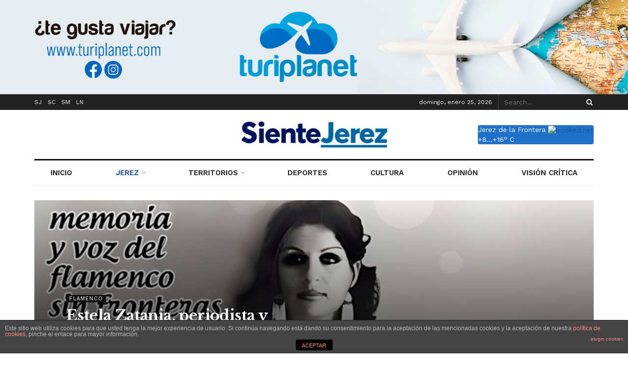

--- FILE ---
content_type: text/html; charset=UTF-8
request_url: https://sientejerez.com/category/flamenco/page/4/
body_size: 23776
content:
<!doctype html>
<!--[if lt IE 7]> <html class="no-js lt-ie9 lt-ie8 lt-ie7" lang="es"> <![endif]-->
<!--[if IE 7]>    <html class="no-js lt-ie9 lt-ie8" lang="es"> <![endif]-->
<!--[if IE 8]>    <html class="no-js lt-ie9" lang="es"> <![endif]-->
<!--[if IE 9]>    <html class="no-js lt-ie10" lang="es"> <![endif]-->
<!--[if gt IE 8]><!--> <html class="no-js" lang="es"> <!--<![endif]-->
<head>
    <meta http-equiv="Content-Type" content="text/html; charset=UTF-8" />
    <meta name='viewport' content='width=device-width, initial-scale=1, user-scalable=yes' />
    <link rel="profile" href="http://gmpg.org/xfn/11" />
    <link rel="pingback" href="https://sientejerez.com/xmlrpc.php" />
    <title>Flamenco &#8211; Página 4 &#8211; Siente Jerez. El diario online que siente tu ciudad</title>
<meta name='robots' content='max-image-preview:large' />
<meta property="og:type" content="website">
<meta property="og:title" content="El baile por bulerías de Jerez será el protagonista del seminario organizado paralelamente a la Fiesta de la Bulería">
<meta property="og:site_name" content="Siente Jerez. El diario online que siente tu ciudad">
<meta property="og:description" content="Del 17 al 22 de agosto se celebrará un seminario dedicado a la práctica y teoría del Baile por Bulerías">
<meta property="og:url" content="https://sientejerez.com/category/flamenco/page/4">
<meta property="og:locale" content="es_ES">
<meta property="og:image" content="https://sientejerez.com/wp-content/uploads/2020/08/12-flamenco.jpg">
<meta property="og:image:height" content="667">
<meta property="og:image:width" content="1000">
<meta name="twitter:card" content="summary">
<meta name="twitter:url" content="https://sientejerez.com/category/flamenco/page/4">
<meta name="twitter:title" content="El baile por bulerías de Jerez será el protagonista del seminario organizado paralelamente a la Fiesta de la Bulería">
<meta name="twitter:description" content="Del 17 al 22 de agosto se celebrará un seminario dedicado a la práctica y teoría del Baile por Bulerías">
<meta name="twitter:image:src" content="https://sientejerez.com/wp-content/uploads/2020/08/12-flamenco.jpg">
<meta name="twitter:image:width" content="1000">
<meta name="twitter:image:height" content="667">
<meta name="twitter:site" content="https://twitter.com/sientejerez">
			<script type="text/javascript">
              var jnews_ajax_url = '/?ajax-request=jnews'
			</script>
			<script type="text/javascript">;window.jnews=window.jnews||{},window.jnews.library=window.jnews.library||{},window.jnews.library=function(){"use strict";var t=this;t.win=window,t.doc=document,t.globalBody=t.doc.getElementsByTagName("body")[0],t.globalBody=t.globalBody?t.globalBody:t.doc,t.win.jnewsDataStorage=t.win.jnewsDataStorage||{_storage:new WeakMap,put:function(t,e,n){this._storage.has(t)||this._storage.set(t,new Map),this._storage.get(t).set(e,n)},get:function(t,e){return this._storage.get(t).get(e)},has:function(t,e){return this._storage.has(t)&&this._storage.get(t).has(e)},remove:function(t,e){var n=this._storage.get(t).delete(e);return 0===!this._storage.get(t).size&&this._storage.delete(t),n}},t.windowWidth=function(){return t.win.innerWidth||t.docEl.clientWidth||t.globalBody.clientWidth},t.windowHeight=function(){return t.win.innerHeight||t.docEl.clientHeight||t.globalBody.clientHeight},t.requestAnimationFrame=t.win.requestAnimationFrame||t.win.webkitRequestAnimationFrame||t.win.mozRequestAnimationFrame||t.win.msRequestAnimationFrame||window.oRequestAnimationFrame||function(t){return setTimeout(t,1e3/60)},t.cancelAnimationFrame=t.win.cancelAnimationFrame||t.win.webkitCancelAnimationFrame||t.win.webkitCancelRequestAnimationFrame||t.win.mozCancelAnimationFrame||t.win.msCancelRequestAnimationFrame||t.win.oCancelRequestAnimationFrame||function(t){clearTimeout(t)},t.classListSupport="classList"in document.createElement("_"),t.hasClass=t.classListSupport?function(t,e){return t.classList.contains(e)}:function(t,e){return t.className.indexOf(e)>=0},t.addClass=t.classListSupport?function(e,n){t.hasClass(e,n)||e.classList.add(n)}:function(e,n){t.hasClass(e,n)||(e.className+=" "+n)},t.removeClass=t.classListSupport?function(e,n){t.hasClass(e,n)&&e.classList.remove(n)}:function(e,n){t.hasClass(e,n)&&(e.className=e.className.replace(n,""))},t.objKeys=function(t){var e=[];for(var n in t)Object.prototype.hasOwnProperty.call(t,n)&&e.push(n);return e},t.isObjectSame=function(t,e){var n=!0;return JSON.stringify(t)!==JSON.stringify(e)&&(n=!1),n},t.extend=function(){for(var t,e,n,i=arguments[0]||{},o=1,a=arguments.length;o<a;o++)if(null!==(t=arguments[o]))for(e in t)i!==(n=t[e])&&void 0!==n&&(i[e]=n);return i},t.dataStorage=t.win.jnewsDataStorage,t.isVisible=function(t){return 0!==t.offsetWidth&&0!==t.offsetHeight||t.getBoundingClientRect().length},t.getHeight=function(t){return t.offsetHeight||t.clientHeight||t.getBoundingClientRect().height},t.getWidth=function(t){return t.offsetWidth||t.clientWidth||t.getBoundingClientRect().width},t.supportsPassive=!1;try{var e=Object.defineProperty({},"passive",{get:function(){t.supportsPassive=!0}});"createEvent"in t.doc?t.win.addEventListener("test",null,e):"fireEvent"in t.doc&&t.win.attachEvent("test",null)}catch(t){}t.passiveOption=!!t.supportsPassive&&{passive:!0},t.addEvents=function(e,n,i){for(var o in n){var a=["touchstart","touchmove"].indexOf(o)>=0&&!i&&t.passiveOption;"createEvent"in t.doc?e.addEventListener(o,n[o],a):"fireEvent"in t.doc&&e.attachEvent("on"+o,n[o])}},t.removeEvents=function(e,n){for(var i in n)"createEvent"in t.doc?e.removeEventListener(i,n[i]):"fireEvent"in t.doc&&e.detachEvent("on"+i,n[i])},t.triggerEvents=function(e,n,i){var o;i=i||{detail:null};return"createEvent"in t.doc?(!(o=t.doc.createEvent("CustomEvent")||new CustomEvent(n)).initCustomEvent||o.initCustomEvent(n,!0,!1,i),void e.dispatchEvent(o)):"fireEvent"in t.doc?((o=t.doc.createEventObject()).eventType=n,void e.fireEvent("on"+o.eventType,o)):void 0},t.getParents=function(e,n){void 0===n&&(n=t.doc);for(var i=[],o=e.parentNode,a=!1;!a;)if(o){var s=o;s.querySelectorAll(n).length?a=!0:(i.push(s),o=s.parentNode)}else i=[],a=!0;return i},t.forEach=function(t,e,n){for(var i=0,o=t.length;i<o;i++)e.call(n,t[i],i)},t.getText=function(t){return t.innerText||t.textContent},t.setText=function(t,e){var n="object"==typeof e?e.innerText||e.textContent:e;t.innerText&&(t.innerText=n),t.textContent&&(t.textContent=n)},t.httpBuildQuery=function(e){return t.objKeys(e).reduce(function e(n){var i=arguments.length>1&&void 0!==arguments[1]?arguments[1]:null;return function(o,a){var s=n[a];a=encodeURIComponent(a);var r=i?"".concat(i,"[").concat(a,"]"):a;return null==s||"function"==typeof s?(o.push("".concat(r,"=")),o):["number","boolean","string"].includes(typeof s)?(o.push("".concat(r,"=").concat(encodeURIComponent(s))),o):(o.push(t.objKeys(s).reduce(e(s,r),[]).join("&")),o)}}(e),[]).join("&")},t.scrollTo=function(e,n,i){function o(t,e,n){this.start=this.position(),this.change=t-this.start,this.currentTime=0,this.increment=20,this.duration=void 0===n?500:n,this.callback=e,this.finish=!1,this.animateScroll()}return Math.easeInOutQuad=function(t,e,n,i){return(t/=i/2)<1?n/2*t*t+e:-n/2*(--t*(t-2)-1)+e},o.prototype.stop=function(){this.finish=!0},o.prototype.move=function(e){t.doc.documentElement.scrollTop=e,t.globalBody.parentNode.scrollTop=e,t.globalBody.scrollTop=e},o.prototype.position=function(){return t.doc.documentElement.scrollTop||t.globalBody.parentNode.scrollTop||t.globalBody.scrollTop},o.prototype.animateScroll=function(){this.currentTime+=this.increment;var e=Math.easeInOutQuad(this.currentTime,this.start,this.change,this.duration);this.move(e),this.currentTime<this.duration&&!this.finish?t.requestAnimationFrame.call(t.win,this.animateScroll.bind(this)):this.callback&&"function"==typeof this.callback&&this.callback()},new o(e,n,i)},t.unwrap=function(e){var n,i=e;t.forEach(e,(function(t,e){n?n+=t:n=t})),i.replaceWith(n)},t.performance={start:function(t){performance.mark(t+"Start")},stop:function(t){performance.mark(t+"End"),performance.measure(t,t+"Start",t+"End")}},t.fps=function(){var e=0,n=0,i=0;!function(){var o=e=0,a=0,s=0,r=document.getElementById("fpsTable"),c=function(e){void 0===document.getElementsByTagName("body")[0]?t.requestAnimationFrame.call(t.win,(function(){c(e)})):document.getElementsByTagName("body")[0].appendChild(e)};null===r&&((r=document.createElement("div")).style.position="fixed",r.style.top="120px",r.style.left="10px",r.style.width="100px",r.style.height="20px",r.style.border="1px solid black",r.style.fontSize="11px",r.style.zIndex="100000",r.style.backgroundColor="white",r.id="fpsTable",c(r));var l=function(){i++,n=Date.now(),(a=(i/(s=(n-e)/1e3)).toPrecision(2))!=o&&(o=a,r.innerHTML=o+"fps"),1<s&&(e=n,i=0),t.requestAnimationFrame.call(t.win,l)};l()}()},t.instr=function(t,e){for(var n=0;n<e.length;n++)if(-1!==t.toLowerCase().indexOf(e[n].toLowerCase()))return!0},t.winLoad=function(e,n){function i(i){if("complete"===t.doc.readyState||"interactive"===t.doc.readyState)return!i||n?setTimeout(e,n||1):e(i),1}i()||t.addEvents(t.win,{load:i})},t.docReady=function(e,n){function i(i){if("complete"===t.doc.readyState||"interactive"===t.doc.readyState)return!i||n?setTimeout(e,n||1):e(i),1}i()||t.addEvents(t.doc,{DOMContentLoaded:i})},t.fireOnce=function(){t.docReady((function(){t.assets=t.assets||[],t.assets.length&&(t.boot(),t.load_assets())}),50)},t.boot=function(){t.length&&t.doc.querySelectorAll("style[media]").forEach((function(t){"not all"==t.getAttribute("media")&&t.removeAttribute("media")}))},t.create_js=function(e,n){var i=t.doc.createElement("script");switch(i.setAttribute("src",e),n){case"defer":i.setAttribute("defer",!0);break;case"async":i.setAttribute("async",!0);break;case"deferasync":i.setAttribute("defer",!0),i.setAttribute("async",!0)}t.globalBody.appendChild(i)},t.load_assets=function(){"object"==typeof t.assets&&t.forEach(t.assets.slice(0),(function(e,n){var i="";e.defer&&(i+="defer"),e.async&&(i+="async"),t.create_js(e.url,i);var o=t.assets.indexOf(e);o>-1&&t.assets.splice(o,1)})),t.assets=jnewsoption.au_scripts=window.jnewsads=[]},t.docReady((function(){t.globalBody=t.globalBody==t.doc?t.doc.getElementsByTagName("body")[0]:t.globalBody,t.globalBody=t.globalBody?t.globalBody:t.doc}))},window.jnews.library=new window.jnews.library;</script><link rel='dns-prefetch' href='//www.googletagmanager.com' />
<link rel='dns-prefetch' href='//fonts.googleapis.com' />
<link rel='dns-prefetch' href='//s.w.org' />
<link rel='dns-prefetch' href='//pagead2.googlesyndication.com' />
<link rel='preconnect' href='https://fonts.gstatic.com' />
<link rel="alternate" type="application/rss+xml" title="Siente Jerez. El diario online que siente tu ciudad &raquo; Feed" href="https://sientejerez.com/feed/" />
<link rel="alternate" type="application/rss+xml" title="Siente Jerez. El diario online que siente tu ciudad &raquo; Feed de los comentarios" href="https://sientejerez.com/comments/feed/" />
<link rel="alternate" type="application/rss+xml" title="Siente Jerez. El diario online que siente tu ciudad &raquo; Categoría Flamenco del feed" href="https://sientejerez.com/category/flamenco/feed/" />
<script type="text/javascript">
window._wpemojiSettings = {"baseUrl":"https:\/\/s.w.org\/images\/core\/emoji\/14.0.0\/72x72\/","ext":".png","svgUrl":"https:\/\/s.w.org\/images\/core\/emoji\/14.0.0\/svg\/","svgExt":".svg","source":{"concatemoji":"https:\/\/sientejerez.com\/wp-includes\/js\/wp-emoji-release.min.js?ver=6.0.5"}};
/*! This file is auto-generated */
!function(e,a,t){var n,r,o,i=a.createElement("canvas"),p=i.getContext&&i.getContext("2d");function s(e,t){var a=String.fromCharCode,e=(p.clearRect(0,0,i.width,i.height),p.fillText(a.apply(this,e),0,0),i.toDataURL());return p.clearRect(0,0,i.width,i.height),p.fillText(a.apply(this,t),0,0),e===i.toDataURL()}function c(e){var t=a.createElement("script");t.src=e,t.defer=t.type="text/javascript",a.getElementsByTagName("head")[0].appendChild(t)}for(o=Array("flag","emoji"),t.supports={everything:!0,everythingExceptFlag:!0},r=0;r<o.length;r++)t.supports[o[r]]=function(e){if(!p||!p.fillText)return!1;switch(p.textBaseline="top",p.font="600 32px Arial",e){case"flag":return s([127987,65039,8205,9895,65039],[127987,65039,8203,9895,65039])?!1:!s([55356,56826,55356,56819],[55356,56826,8203,55356,56819])&&!s([55356,57332,56128,56423,56128,56418,56128,56421,56128,56430,56128,56423,56128,56447],[55356,57332,8203,56128,56423,8203,56128,56418,8203,56128,56421,8203,56128,56430,8203,56128,56423,8203,56128,56447]);case"emoji":return!s([129777,127995,8205,129778,127999],[129777,127995,8203,129778,127999])}return!1}(o[r]),t.supports.everything=t.supports.everything&&t.supports[o[r]],"flag"!==o[r]&&(t.supports.everythingExceptFlag=t.supports.everythingExceptFlag&&t.supports[o[r]]);t.supports.everythingExceptFlag=t.supports.everythingExceptFlag&&!t.supports.flag,t.DOMReady=!1,t.readyCallback=function(){t.DOMReady=!0},t.supports.everything||(n=function(){t.readyCallback()},a.addEventListener?(a.addEventListener("DOMContentLoaded",n,!1),e.addEventListener("load",n,!1)):(e.attachEvent("onload",n),a.attachEvent("onreadystatechange",function(){"complete"===a.readyState&&t.readyCallback()})),(e=t.source||{}).concatemoji?c(e.concatemoji):e.wpemoji&&e.twemoji&&(c(e.twemoji),c(e.wpemoji)))}(window,document,window._wpemojiSettings);
</script>
<style type="text/css">
img.wp-smiley,
img.emoji {
	display: inline !important;
	border: none !important;
	box-shadow: none !important;
	height: 1em !important;
	width: 1em !important;
	margin: 0 0.07em !important;
	vertical-align: -0.1em !important;
	background: none !important;
	padding: 0 !important;
}
</style>
	<link rel='stylesheet' id='wp-block-library-css'  href='https://sientejerez.com/wp-includes/css/dist/block-library/style.min.css?ver=6.0.5' type='text/css' media='all' />
<style id='global-styles-inline-css' type='text/css'>
body{--wp--preset--color--black: #000000;--wp--preset--color--cyan-bluish-gray: #abb8c3;--wp--preset--color--white: #ffffff;--wp--preset--color--pale-pink: #f78da7;--wp--preset--color--vivid-red: #cf2e2e;--wp--preset--color--luminous-vivid-orange: #ff6900;--wp--preset--color--luminous-vivid-amber: #fcb900;--wp--preset--color--light-green-cyan: #7bdcb5;--wp--preset--color--vivid-green-cyan: #00d084;--wp--preset--color--pale-cyan-blue: #8ed1fc;--wp--preset--color--vivid-cyan-blue: #0693e3;--wp--preset--color--vivid-purple: #9b51e0;--wp--preset--gradient--vivid-cyan-blue-to-vivid-purple: linear-gradient(135deg,rgba(6,147,227,1) 0%,rgb(155,81,224) 100%);--wp--preset--gradient--light-green-cyan-to-vivid-green-cyan: linear-gradient(135deg,rgb(122,220,180) 0%,rgb(0,208,130) 100%);--wp--preset--gradient--luminous-vivid-amber-to-luminous-vivid-orange: linear-gradient(135deg,rgba(252,185,0,1) 0%,rgba(255,105,0,1) 100%);--wp--preset--gradient--luminous-vivid-orange-to-vivid-red: linear-gradient(135deg,rgba(255,105,0,1) 0%,rgb(207,46,46) 100%);--wp--preset--gradient--very-light-gray-to-cyan-bluish-gray: linear-gradient(135deg,rgb(238,238,238) 0%,rgb(169,184,195) 100%);--wp--preset--gradient--cool-to-warm-spectrum: linear-gradient(135deg,rgb(74,234,220) 0%,rgb(151,120,209) 20%,rgb(207,42,186) 40%,rgb(238,44,130) 60%,rgb(251,105,98) 80%,rgb(254,248,76) 100%);--wp--preset--gradient--blush-light-purple: linear-gradient(135deg,rgb(255,206,236) 0%,rgb(152,150,240) 100%);--wp--preset--gradient--blush-bordeaux: linear-gradient(135deg,rgb(254,205,165) 0%,rgb(254,45,45) 50%,rgb(107,0,62) 100%);--wp--preset--gradient--luminous-dusk: linear-gradient(135deg,rgb(255,203,112) 0%,rgb(199,81,192) 50%,rgb(65,88,208) 100%);--wp--preset--gradient--pale-ocean: linear-gradient(135deg,rgb(255,245,203) 0%,rgb(182,227,212) 50%,rgb(51,167,181) 100%);--wp--preset--gradient--electric-grass: linear-gradient(135deg,rgb(202,248,128) 0%,rgb(113,206,126) 100%);--wp--preset--gradient--midnight: linear-gradient(135deg,rgb(2,3,129) 0%,rgb(40,116,252) 100%);--wp--preset--duotone--dark-grayscale: url('#wp-duotone-dark-grayscale');--wp--preset--duotone--grayscale: url('#wp-duotone-grayscale');--wp--preset--duotone--purple-yellow: url('#wp-duotone-purple-yellow');--wp--preset--duotone--blue-red: url('#wp-duotone-blue-red');--wp--preset--duotone--midnight: url('#wp-duotone-midnight');--wp--preset--duotone--magenta-yellow: url('#wp-duotone-magenta-yellow');--wp--preset--duotone--purple-green: url('#wp-duotone-purple-green');--wp--preset--duotone--blue-orange: url('#wp-duotone-blue-orange');--wp--preset--font-size--small: 13px;--wp--preset--font-size--medium: 20px;--wp--preset--font-size--large: 36px;--wp--preset--font-size--x-large: 42px;}.has-black-color{color: var(--wp--preset--color--black) !important;}.has-cyan-bluish-gray-color{color: var(--wp--preset--color--cyan-bluish-gray) !important;}.has-white-color{color: var(--wp--preset--color--white) !important;}.has-pale-pink-color{color: var(--wp--preset--color--pale-pink) !important;}.has-vivid-red-color{color: var(--wp--preset--color--vivid-red) !important;}.has-luminous-vivid-orange-color{color: var(--wp--preset--color--luminous-vivid-orange) !important;}.has-luminous-vivid-amber-color{color: var(--wp--preset--color--luminous-vivid-amber) !important;}.has-light-green-cyan-color{color: var(--wp--preset--color--light-green-cyan) !important;}.has-vivid-green-cyan-color{color: var(--wp--preset--color--vivid-green-cyan) !important;}.has-pale-cyan-blue-color{color: var(--wp--preset--color--pale-cyan-blue) !important;}.has-vivid-cyan-blue-color{color: var(--wp--preset--color--vivid-cyan-blue) !important;}.has-vivid-purple-color{color: var(--wp--preset--color--vivid-purple) !important;}.has-black-background-color{background-color: var(--wp--preset--color--black) !important;}.has-cyan-bluish-gray-background-color{background-color: var(--wp--preset--color--cyan-bluish-gray) !important;}.has-white-background-color{background-color: var(--wp--preset--color--white) !important;}.has-pale-pink-background-color{background-color: var(--wp--preset--color--pale-pink) !important;}.has-vivid-red-background-color{background-color: var(--wp--preset--color--vivid-red) !important;}.has-luminous-vivid-orange-background-color{background-color: var(--wp--preset--color--luminous-vivid-orange) !important;}.has-luminous-vivid-amber-background-color{background-color: var(--wp--preset--color--luminous-vivid-amber) !important;}.has-light-green-cyan-background-color{background-color: var(--wp--preset--color--light-green-cyan) !important;}.has-vivid-green-cyan-background-color{background-color: var(--wp--preset--color--vivid-green-cyan) !important;}.has-pale-cyan-blue-background-color{background-color: var(--wp--preset--color--pale-cyan-blue) !important;}.has-vivid-cyan-blue-background-color{background-color: var(--wp--preset--color--vivid-cyan-blue) !important;}.has-vivid-purple-background-color{background-color: var(--wp--preset--color--vivid-purple) !important;}.has-black-border-color{border-color: var(--wp--preset--color--black) !important;}.has-cyan-bluish-gray-border-color{border-color: var(--wp--preset--color--cyan-bluish-gray) !important;}.has-white-border-color{border-color: var(--wp--preset--color--white) !important;}.has-pale-pink-border-color{border-color: var(--wp--preset--color--pale-pink) !important;}.has-vivid-red-border-color{border-color: var(--wp--preset--color--vivid-red) !important;}.has-luminous-vivid-orange-border-color{border-color: var(--wp--preset--color--luminous-vivid-orange) !important;}.has-luminous-vivid-amber-border-color{border-color: var(--wp--preset--color--luminous-vivid-amber) !important;}.has-light-green-cyan-border-color{border-color: var(--wp--preset--color--light-green-cyan) !important;}.has-vivid-green-cyan-border-color{border-color: var(--wp--preset--color--vivid-green-cyan) !important;}.has-pale-cyan-blue-border-color{border-color: var(--wp--preset--color--pale-cyan-blue) !important;}.has-vivid-cyan-blue-border-color{border-color: var(--wp--preset--color--vivid-cyan-blue) !important;}.has-vivid-purple-border-color{border-color: var(--wp--preset--color--vivid-purple) !important;}.has-vivid-cyan-blue-to-vivid-purple-gradient-background{background: var(--wp--preset--gradient--vivid-cyan-blue-to-vivid-purple) !important;}.has-light-green-cyan-to-vivid-green-cyan-gradient-background{background: var(--wp--preset--gradient--light-green-cyan-to-vivid-green-cyan) !important;}.has-luminous-vivid-amber-to-luminous-vivid-orange-gradient-background{background: var(--wp--preset--gradient--luminous-vivid-amber-to-luminous-vivid-orange) !important;}.has-luminous-vivid-orange-to-vivid-red-gradient-background{background: var(--wp--preset--gradient--luminous-vivid-orange-to-vivid-red) !important;}.has-very-light-gray-to-cyan-bluish-gray-gradient-background{background: var(--wp--preset--gradient--very-light-gray-to-cyan-bluish-gray) !important;}.has-cool-to-warm-spectrum-gradient-background{background: var(--wp--preset--gradient--cool-to-warm-spectrum) !important;}.has-blush-light-purple-gradient-background{background: var(--wp--preset--gradient--blush-light-purple) !important;}.has-blush-bordeaux-gradient-background{background: var(--wp--preset--gradient--blush-bordeaux) !important;}.has-luminous-dusk-gradient-background{background: var(--wp--preset--gradient--luminous-dusk) !important;}.has-pale-ocean-gradient-background{background: var(--wp--preset--gradient--pale-ocean) !important;}.has-electric-grass-gradient-background{background: var(--wp--preset--gradient--electric-grass) !important;}.has-midnight-gradient-background{background: var(--wp--preset--gradient--midnight) !important;}.has-small-font-size{font-size: var(--wp--preset--font-size--small) !important;}.has-medium-font-size{font-size: var(--wp--preset--font-size--medium) !important;}.has-large-font-size{font-size: var(--wp--preset--font-size--large) !important;}.has-x-large-font-size{font-size: var(--wp--preset--font-size--x-large) !important;}
</style>
<link rel='stylesheet' id='front-estilos-css'  href='https://sientejerez.com/wp-content/plugins/asesor-cookies-para-la-ley-en-espana/html/front/estilos.css?ver=6.0.5' type='text/css' media='all' />
<link rel='stylesheet' id='contact-form-7-css'  href='https://sientejerez.com/wp-content/plugins/contact-form-7/includes/css/styles.css?ver=5.7.7' type='text/css' media='all' />
<link rel='stylesheet' id='foobox-free-min-css'  href='https://sientejerez.com/wp-content/plugins/foobox-image-lightbox/free/css/foobox.free.min.css?ver=2.7.25' type='text/css' media='all' />
<link rel='stylesheet' id='dashicons-css'  href='https://sientejerez.com/wp-includes/css/dashicons.min.css?ver=6.0.5' type='text/css' media='all' />
<link rel='stylesheet' id='post-views-counter-frontend-css'  href='https://sientejerez.com/wp-content/plugins/post-views-counter/css/frontend.min.css?ver=1.3.13' type='text/css' media='all' />
<link rel='stylesheet' id='wpsm_ac-font-awesome-front-css'  href='https://sientejerez.com/wp-content/plugins/responsive-accordion-and-collapse/css/font-awesome/css/font-awesome.min.css?ver=6.0.5' type='text/css' media='all' />
<link rel='stylesheet' id='wpsm_ac_bootstrap-front-css'  href='https://sientejerez.com/wp-content/plugins/responsive-accordion-and-collapse/css/bootstrap-front.css?ver=6.0.5' type='text/css' media='all' />
<link rel='stylesheet' id='megamenu-css'  href='https://sientejerez.com/wp-content/uploads/maxmegamenu/style.css?ver=fdabbd' type='text/css' media='all' />
<link rel='stylesheet' id='js_composer_front-css'  href='https://sientejerez.com/wp-content/plugins/js_composer/assets/css/js_composer.min.css?ver=6.7.0' type='text/css' media='all' />
<link rel='stylesheet' id='newsletter-css'  href='https://sientejerez.com/wp-content/plugins/newsletter/style.css?ver=7.8.8' type='text/css' media='all' />
<link rel='stylesheet' id='jeg_customizer_font-css'  href='//fonts.googleapis.com/css?family=Work+Sans%3Aregular%2C600%7CLibre+Baskerville%3Aregular%2Citalic%2C700&#038;display=swap&#038;ver=1.2.6' type='text/css' media='all' />
<link rel='stylesheet' id='jnews-frontend-css'  href='https://sientejerez.com/wp-content/themes/jnews/assets/dist/frontend.min.css?ver=9.0.6' type='text/css' media='all' />
<link rel='stylesheet' id='jnews-style-css'  href='https://sientejerez.com/wp-content/themes/jnews/style.css?ver=9.0.6' type='text/css' media='all' />
<link rel='stylesheet' id='jnews-darkmode-css'  href='https://sientejerez.com/wp-content/themes/jnews/assets/css/darkmode.css?ver=9.0.6' type='text/css' media='all' />
<link rel='stylesheet' id='jnews-scheme-css'  href='https://sientejerez.com/wp-content/themes/jnews/data/import/newspaper/scheme.css?ver=9.0.6' type='text/css' media='all' />
<link rel='stylesheet' id='__EPYT__style-css'  href='https://sientejerez.com/wp-content/plugins/youtube-embed-plus/styles/ytprefs.min.css?ver=14.1.6.3' type='text/css' media='all' />
<style id='__EPYT__style-inline-css' type='text/css'>

                .epyt-gallery-thumb {
                        width: 33.333%;
                }
                
</style>
<link rel='stylesheet' id='jnews-social-login-style-css'  href='https://sientejerez.com/wp-content/plugins/jnews-social-login/assets/css/plugin.css?ver=9.0.0' type='text/css' media='all' />
<script type='text/javascript' src='https://sientejerez.com/wp-includes/js/jquery/jquery.min.js?ver=3.6.0' id='jquery-core-js'></script>
<script type='text/javascript' src='https://sientejerez.com/wp-includes/js/jquery/jquery-migrate.min.js?ver=3.3.2' id='jquery-migrate-js'></script>
<script type='text/javascript' id='front-principal-js-extra'>
/* <![CDATA[ */
var cdp_cookies_info = {"url_plugin":"https:\/\/sientejerez.com\/wp-content\/plugins\/asesor-cookies-para-la-ley-en-espana\/plugin.php","url_admin_ajax":"https:\/\/sientejerez.com\/wp-admin\/admin-ajax.php"};
/* ]]> */
</script>
<script type='text/javascript' src='https://sientejerez.com/wp-content/plugins/asesor-cookies-para-la-ley-en-espana/html/front/principal.js?ver=6.0.5' id='front-principal-js'></script>

<!-- Fragmento de código de Google Analytics añadido por Site Kit -->
<script type='text/javascript' src='https://www.googletagmanager.com/gtag/js?id=UA-92508502-1' id='google_gtagjs-js' async></script>
<script type='text/javascript' id='google_gtagjs-js-after'>
window.dataLayer = window.dataLayer || [];function gtag(){dataLayer.push(arguments);}
gtag('set', 'linker', {"domains":["sientejerez.com"]} );
gtag("js", new Date());
gtag("set", "developer_id.dZTNiMT", true);
gtag("config", "UA-92508502-1", {"anonymize_ip":true});
gtag("config", "G-YCEP91YVPR");
</script>

<!-- Final del fragmento de código de Google Analytics añadido por Site Kit -->
<script type='text/javascript' id='foobox-free-min-js-before'>
/* Run FooBox FREE (v2.7.25) */
var FOOBOX = window.FOOBOX = {
	ready: true,
	disableOthers: false,
	o: {wordpress: { enabled: true }, countMessage:'image %index of %total', captions: { dataTitle: ["captionTitle","title"], dataDesc: ["captionDesc","description"] }, excludes:'.fbx-link,.nofoobox,.nolightbox,a[href*="pinterest.com/pin/create/button/"]', affiliate : { enabled: false }},
	selectors: [
		".foogallery-container.foogallery-lightbox-foobox", ".foogallery-container.foogallery-lightbox-foobox-free", ".gallery", ".wp-block-gallery", ".wp-caption", ".wp-block-image", "a:has(img[class*=wp-image-])", ".post a:has(img[class*=wp-image-])", ".foobox"
	],
	pre: function( $ ){
		// Custom JavaScript (Pre)
		
	},
	post: function( $ ){
		// Custom JavaScript (Post)
		
		// Custom Captions Code
		
	},
	custom: function( $ ){
		// Custom Extra JS
		
	}
};
</script>
<script type='text/javascript' src='https://sientejerez.com/wp-content/plugins/foobox-image-lightbox/free/js/foobox.free.min.js?ver=2.7.25' id='foobox-free-min-js'></script>
<script type='text/javascript' id='__ytprefs__-js-extra'>
/* <![CDATA[ */
var _EPYT_ = {"ajaxurl":"https:\/\/sientejerez.com\/wp-admin\/admin-ajax.php","security":"305d31df60","gallery_scrolloffset":"20","eppathtoscripts":"https:\/\/sientejerez.com\/wp-content\/plugins\/youtube-embed-plus\/scripts\/","eppath":"https:\/\/sientejerez.com\/wp-content\/plugins\/youtube-embed-plus\/","epresponsiveselector":"[\"iframe.__youtube_prefs__\",\"iframe[src*='youtube.com']\",\"iframe[src*='youtube-nocookie.com']\",\"iframe[data-ep-src*='youtube.com']\",\"iframe[data-ep-src*='youtube-nocookie.com']\",\"iframe[data-ep-gallerysrc*='youtube.com']\"]","epdovol":"1","version":"14.1.6.3","evselector":"iframe.__youtube_prefs__[src], iframe[src*=\"youtube.com\/embed\/\"], iframe[src*=\"youtube-nocookie.com\/embed\/\"]","ajax_compat":"","maxres_facade":"eager","ytapi_load":"light","pause_others":"","stopMobileBuffer":"1","facade_mode":"","not_live_on_channel":"","vi_active":"","vi_js_posttypes":[]};
/* ]]> */
</script>
<script type='text/javascript' src='https://sientejerez.com/wp-content/plugins/youtube-embed-plus/scripts/ytprefs.min.js?ver=14.1.6.3' id='__ytprefs__-js'></script>
<link rel="https://api.w.org/" href="https://sientejerez.com/wp-json/" /><link rel="alternate" type="application/json" href="https://sientejerez.com/wp-json/wp/v2/categories/36" /><link rel="EditURI" type="application/rsd+xml" title="RSD" href="https://sientejerez.com/xmlrpc.php?rsd" />
<link rel="wlwmanifest" type="application/wlwmanifest+xml" href="https://sientejerez.com/wp-includes/wlwmanifest.xml" /> 
<meta name="generator" content="WordPress 6.0.5" />

		<!-- GA Google Analytics @ https://m0n.co/ga -->
		<script>
			(function(i,s,o,g,r,a,m){i['GoogleAnalyticsObject']=r;i[r]=i[r]||function(){
			(i[r].q=i[r].q||[]).push(arguments)},i[r].l=1*new Date();a=s.createElement(o),
			m=s.getElementsByTagName(o)[0];a.async=1;a.src=g;m.parentNode.insertBefore(a,m)
			})(window,document,'script','https://www.google-analytics.com/analytics.js','ga');
			ga('create', 'UA-92508502-1 ', 'auto');
			ga('require', 'displayfeatures');
			ga('require', 'linkid');
			ga('set', 'forceSSL', true);
			ga('send', 'pageview');
		</script>

	<meta name="generator" content="Site Kit by Google 1.103.0" />
<!-- Fragmento de código de Google Adsense añadido por Site Kit -->
<meta name="google-adsense-platform-account" content="ca-host-pub-2644536267352236">
<meta name="google-adsense-platform-domain" content="sitekit.withgoogle.com">
<!-- Final del fragmento de código de Google Adsense añadido por Site Kit -->
<meta name="generator" content="Powered by WPBakery Page Builder - drag and drop page builder for WordPress."/>

<!-- Fragmento de código de Google Adsense añadido por Site Kit -->
<script async="async" src="https://pagead2.googlesyndication.com/pagead/js/adsbygoogle.js?client=ca-pub-5695456507985663&amp;host=ca-host-pub-2644536267352236" crossorigin="anonymous" type="text/javascript"></script>

<!-- Final del fragmento de código de Google Adsense añadido por Site Kit -->
<script type='application/ld+json'>{"@context":"http:\/\/schema.org","@type":"Organization","@id":"https:\/\/sientejerez.com\/#organization","url":"https:\/\/sientejerez.com\/","name":"","logo":{"@type":"ImageObject","url":""},"sameAs":["https:\/\/www.facebook.com\/sientejerez","https:\/\/twitter.com\/sientejerez","https:\/\/t.me\/SienteJerez","https:\/\/instagram.com\/sientejerez"]}</script>
<script type='application/ld+json'>{"@context":"http:\/\/schema.org","@type":"WebSite","@id":"https:\/\/sientejerez.com\/#website","url":"https:\/\/sientejerez.com\/","name":"","potentialAction":{"@type":"SearchAction","target":"https:\/\/sientejerez.com\/?s={search_term_string}","query-input":"required name=search_term_string"}}</script>
<link rel="icon" href="https://sientejerez.com/wp-content/uploads/2020/09/cropped-sc-32x32.jpg" sizes="32x32" />
<link rel="icon" href="https://sientejerez.com/wp-content/uploads/2020/09/cropped-sc-192x192.jpg" sizes="192x192" />
<link rel="apple-touch-icon" href="https://sientejerez.com/wp-content/uploads/2020/09/cropped-sc-180x180.jpg" />
<meta name="msapplication-TileImage" content="https://sientejerez.com/wp-content/uploads/2020/09/cropped-sc-270x270.jpg" />
<style id="jeg_dynamic_css" type="text/css" data-type="jeg_custom-css">body { --j-body-color : #333333; --j-accent-color : #174e96; --j-alt-color : #174259; --j-heading-color : #111111; } body,.jeg_newsfeed_list .tns-outer .tns-controls button,.jeg_filter_button,.owl-carousel .owl-nav div,.jeg_readmore,.jeg_hero_style_7 .jeg_post_meta a,.widget_calendar thead th,.widget_calendar tfoot a,.jeg_socialcounter a,.entry-header .jeg_meta_like a,.entry-header .jeg_meta_comment a,.entry-content tbody tr:hover,.entry-content th,.jeg_splitpost_nav li:hover a,#breadcrumbs a,.jeg_author_socials a:hover,.jeg_footer_content a,.jeg_footer_bottom a,.jeg_cartcontent,.woocommerce .woocommerce-breadcrumb a { color : #333333; } a, .jeg_menu_style_5>li>a:hover, .jeg_menu_style_5>li.sfHover>a, .jeg_menu_style_5>li.current-menu-item>a, .jeg_menu_style_5>li.current-menu-ancestor>a, .jeg_navbar .jeg_menu:not(.jeg_main_menu)>li>a:hover, .jeg_midbar .jeg_menu:not(.jeg_main_menu)>li>a:hover, .jeg_side_tabs li.active, .jeg_block_heading_5 strong, .jeg_block_heading_6 strong, .jeg_block_heading_7 strong, .jeg_block_heading_8 strong, .jeg_subcat_list li a:hover, .jeg_subcat_list li button:hover, .jeg_pl_lg_7 .jeg_thumb .jeg_post_category a, .jeg_pl_xs_2:before, .jeg_pl_xs_4 .jeg_postblock_content:before, .jeg_postblock .jeg_post_title a:hover, .jeg_hero_style_6 .jeg_post_title a:hover, .jeg_sidefeed .jeg_pl_xs_3 .jeg_post_title a:hover, .widget_jnews_popular .jeg_post_title a:hover, .jeg_meta_author a, .widget_archive li a:hover, .widget_pages li a:hover, .widget_meta li a:hover, .widget_recent_entries li a:hover, .widget_rss li a:hover, .widget_rss cite, .widget_categories li a:hover, .widget_categories li.current-cat>a, #breadcrumbs a:hover, .jeg_share_count .counts, .commentlist .bypostauthor>.comment-body>.comment-author>.fn, span.required, .jeg_review_title, .bestprice .price, .authorlink a:hover, .jeg_vertical_playlist .jeg_video_playlist_play_icon, .jeg_vertical_playlist .jeg_video_playlist_item.active .jeg_video_playlist_thumbnail:before, .jeg_horizontal_playlist .jeg_video_playlist_play, .woocommerce li.product .pricegroup .button, .widget_display_forums li a:hover, .widget_display_topics li:before, .widget_display_replies li:before, .widget_display_views li:before, .bbp-breadcrumb a:hover, .jeg_mobile_menu li.sfHover>a, .jeg_mobile_menu li a:hover, .split-template-6 .pagenum, .jeg_mobile_menu_style_5>li>a:hover, .jeg_mobile_menu_style_5>li.sfHover>a, .jeg_mobile_menu_style_5>li.current-menu-item>a, .jeg_mobile_menu_style_5>li.current-menu-ancestor>a { color : #174e96; } .jeg_menu_style_1>li>a:before, .jeg_menu_style_2>li>a:before, .jeg_menu_style_3>li>a:before, .jeg_side_toggle, .jeg_slide_caption .jeg_post_category a, .jeg_slider_type_1_wrapper .tns-controls button.tns-next, .jeg_block_heading_1 .jeg_block_title span, .jeg_block_heading_2 .jeg_block_title span, .jeg_block_heading_3, .jeg_block_heading_4 .jeg_block_title span, .jeg_block_heading_6:after, .jeg_pl_lg_box .jeg_post_category a, .jeg_pl_md_box .jeg_post_category a, .jeg_readmore:hover, .jeg_thumb .jeg_post_category a, .jeg_block_loadmore a:hover, .jeg_postblock.alt .jeg_block_loadmore a:hover, .jeg_block_loadmore a.active, .jeg_postblock_carousel_2 .jeg_post_category a, .jeg_heroblock .jeg_post_category a, .jeg_pagenav_1 .page_number.active, .jeg_pagenav_1 .page_number.active:hover, input[type="submit"], .btn, .button, .widget_tag_cloud a:hover, .popularpost_item:hover .jeg_post_title a:before, .jeg_splitpost_4 .page_nav, .jeg_splitpost_5 .page_nav, .jeg_post_via a:hover, .jeg_post_source a:hover, .jeg_post_tags a:hover, .comment-reply-title small a:before, .comment-reply-title small a:after, .jeg_storelist .productlink, .authorlink li.active a:before, .jeg_footer.dark .socials_widget:not(.nobg) a:hover .fa, div.jeg_breakingnews_title, .jeg_overlay_slider_bottom_wrapper .tns-controls button, .jeg_overlay_slider_bottom_wrapper .tns-controls button:hover, .jeg_vertical_playlist .jeg_video_playlist_current, .woocommerce span.onsale, .woocommerce #respond input#submit:hover, .woocommerce a.button:hover, .woocommerce button.button:hover, .woocommerce input.button:hover, .woocommerce #respond input#submit.alt, .woocommerce a.button.alt, .woocommerce button.button.alt, .woocommerce input.button.alt, .jeg_popup_post .caption, .jeg_footer.dark input[type="submit"], .jeg_footer.dark .btn, .jeg_footer.dark .button, .footer_widget.widget_tag_cloud a:hover, .jeg_inner_content .content-inner .jeg_post_category a:hover, #buddypress .standard-form button, #buddypress a.button, #buddypress input[type="submit"], #buddypress input[type="button"], #buddypress input[type="reset"], #buddypress ul.button-nav li a, #buddypress .generic-button a, #buddypress .generic-button button, #buddypress .comment-reply-link, #buddypress a.bp-title-button, #buddypress.buddypress-wrap .members-list li .user-update .activity-read-more a, div#buddypress .standard-form button:hover, div#buddypress a.button:hover, div#buddypress input[type="submit"]:hover, div#buddypress input[type="button"]:hover, div#buddypress input[type="reset"]:hover, div#buddypress ul.button-nav li a:hover, div#buddypress .generic-button a:hover, div#buddypress .generic-button button:hover, div#buddypress .comment-reply-link:hover, div#buddypress a.bp-title-button:hover, div#buddypress.buddypress-wrap .members-list li .user-update .activity-read-more a:hover, #buddypress #item-nav .item-list-tabs ul li a:before, .jeg_inner_content .jeg_meta_container .follow-wrapper a { background-color : #174e96; } .jeg_block_heading_7 .jeg_block_title span, .jeg_readmore:hover, .jeg_block_loadmore a:hover, .jeg_block_loadmore a.active, .jeg_pagenav_1 .page_number.active, .jeg_pagenav_1 .page_number.active:hover, .jeg_pagenav_3 .page_number:hover, .jeg_prevnext_post a:hover h3, .jeg_overlay_slider .jeg_post_category, .jeg_sidefeed .jeg_post.active, .jeg_vertical_playlist.jeg_vertical_playlist .jeg_video_playlist_item.active .jeg_video_playlist_thumbnail img, .jeg_horizontal_playlist .jeg_video_playlist_item.active { border-color : #174e96; } .jeg_tabpost_nav li.active, .woocommerce div.product .woocommerce-tabs ul.tabs li.active, .jeg_mobile_menu_style_1>li.current-menu-item a, .jeg_mobile_menu_style_1>li.current-menu-ancestor a, .jeg_mobile_menu_style_2>li.current-menu-item::after, .jeg_mobile_menu_style_2>li.current-menu-ancestor::after, .jeg_mobile_menu_style_3>li.current-menu-item::before, .jeg_mobile_menu_style_3>li.current-menu-ancestor::before { border-bottom-color : #174e96; } .jeg_post_meta .fa, .entry-header .jeg_post_meta .fa, .jeg_review_stars, .jeg_price_review_list { color : #174259; } .jeg_share_button.share-float.share-monocrhome a { background-color : #174259; } h1,h2,h3,h4,h5,h6,.jeg_post_title a,.entry-header .jeg_post_title,.jeg_hero_style_7 .jeg_post_title a,.jeg_block_title,.jeg_splitpost_bar .current_title,.jeg_video_playlist_title,.gallery-caption,.jeg_push_notification_button>a.button { color : #111111; } .split-template-9 .pagenum, .split-template-10 .pagenum, .split-template-11 .pagenum, .split-template-12 .pagenum, .split-template-13 .pagenum, .split-template-15 .pagenum, .split-template-18 .pagenum, .split-template-20 .pagenum, .split-template-19 .current_title span, .split-template-20 .current_title span { background-color : #111111; } .jeg_topbar .jeg_nav_row, .jeg_topbar .jeg_search_no_expand .jeg_search_input { line-height : 32px; } .jeg_topbar .jeg_nav_row, .jeg_topbar .jeg_nav_icon { height : 32px; } .jeg_midbar { height : 100px; } .jeg_header .jeg_bottombar, .jeg_header .jeg_bottombar.jeg_navbar_dark, .jeg_bottombar.jeg_navbar_boxed .jeg_nav_row, .jeg_bottombar.jeg_navbar_dark.jeg_navbar_boxed .jeg_nav_row { border-top-width : 3px; } .jeg_header_wrapper .jeg_bottombar, .jeg_header_wrapper .jeg_bottombar.jeg_navbar_dark, .jeg_bottombar.jeg_navbar_boxed .jeg_nav_row, .jeg_bottombar.jeg_navbar_dark.jeg_navbar_boxed .jeg_nav_row { border-top-color : #111111; } .jeg_stickybar, .jeg_stickybar.dark { border-bottom-width : 3px; } .jeg_stickybar, .jeg_stickybar.dark, .jeg_stickybar.jeg_navbar_boxed .jeg_nav_row { border-bottom-color : #111111; } .jeg_header .socials_widget > a > i.fa:before { color : #aaaaaa; } .jeg_header .socials_widget.nobg > a > span.jeg-icon svg { fill : #aaaaaa; } .jeg_header .socials_widget > a > span.jeg-icon svg { fill : #aaaaaa; } .jeg_aside_item.socials_widget > a > i.fa:before { color : #777777; } .jeg_aside_item.socials_widget.nobg a span.jeg-icon svg { fill : #777777; } .jeg_aside_item.socials_widget a span.jeg-icon svg { fill : #777777; } .jeg_header .jeg_button_1 .btn { background : #111111; } .jeg_nav_search { width : 34%; } .jeg_footer .jeg_footer_heading h3,.jeg_footer.dark .jeg_footer_heading h3,.jeg_footer .widget h2,.jeg_footer .footer_dark .widget h2 { color : #174e96; } body,input,textarea,select,.chosen-container-single .chosen-single,.btn,.button { font-family: "Work Sans",Helvetica,Arial,sans-serif; } .jeg_post_title, .entry-header .jeg_post_title, .jeg_single_tpl_2 .entry-header .jeg_post_title, .jeg_single_tpl_3 .entry-header .jeg_post_title, .jeg_single_tpl_6 .entry-header .jeg_post_title, .jeg_content .jeg_custom_title_wrapper .jeg_post_title { font-family: "Libre Baskerville",Helvetica,Arial,sans-serif; } .jeg_post_excerpt p, .content-inner p { font-family: "Droid Serif",Helvetica,Arial,sans-serif; } .jeg_thumb .jeg_post_category a,.jeg_pl_lg_box .jeg_post_category a,.jeg_pl_md_box .jeg_post_category a,.jeg_postblock_carousel_2 .jeg_post_category a,.jeg_heroblock .jeg_post_category a,.jeg_slide_caption .jeg_post_category a { background-color : #111111; } .jeg_overlay_slider .jeg_post_category,.jeg_thumb .jeg_post_category a,.jeg_pl_lg_box .jeg_post_category a,.jeg_pl_md_box .jeg_post_category a,.jeg_postblock_carousel_2 .jeg_post_category a,.jeg_heroblock .jeg_post_category a,.jeg_slide_caption .jeg_post_category a { border-color : #111111; } </style><style type="text/css">
					.no_thumbnail .jeg_thumb,
					.thumbnail-container.no_thumbnail {
					    display: none !important;
					}
					.jeg_search_result .jeg_pl_xs_3.no_thumbnail .jeg_postblock_content,
					.jeg_sidefeed .jeg_pl_xs_3.no_thumbnail .jeg_postblock_content,
					.jeg_pl_sm.no_thumbnail .jeg_postblock_content {
					    margin-left: 0;
					}
					.jeg_postblock_11 .no_thumbnail .jeg_postblock_content,
					.jeg_postblock_12 .no_thumbnail .jeg_postblock_content,
					.jeg_postblock_12.jeg_col_3o3 .no_thumbnail .jeg_postblock_content  {
					    margin-top: 0;
					}
					.jeg_postblock_15 .jeg_pl_md_box.no_thumbnail .jeg_postblock_content,
					.jeg_postblock_19 .jeg_pl_md_box.no_thumbnail .jeg_postblock_content,
					.jeg_postblock_24 .jeg_pl_md_box.no_thumbnail .jeg_postblock_content,
					.jeg_sidefeed .jeg_pl_md_box .jeg_postblock_content {
					    position: relative;
					}
					.jeg_postblock_carousel_2 .no_thumbnail .jeg_post_title a,
					.jeg_postblock_carousel_2 .no_thumbnail .jeg_post_title a:hover,
					.jeg_postblock_carousel_2 .no_thumbnail .jeg_post_meta .fa {
					    color: #212121 !important;
					} 
				</style><noscript><style> .wpb_animate_when_almost_visible { opacity: 1; }</style></noscript><style type="text/css">/** Mega Menu CSS: fs **/</style>
</head>
<body class="archive paged category category-flamenco category-36 wp-embed-responsive paged-4 category-paged-4 non-logged-in mega-menu-max-mega-menu-1 jeg_toggle_dark jnews jsc_normal wpb-js-composer js-comp-ver-6.7.0 vc_responsive">

    
    
    <div class="jeg_ad jeg_ad_top jnews_header_top_ads">
        <div class='ads-wrapper  '><a href='' rel="noopener" class='adlink ads_image '>
                                    <img src='https://sientejerez.com/wp-content/themes/jnews/assets/img/jeg-empty.png' class='lazyload' data-src='https://sientejerez.com/wp-content/uploads/2023/06/banner-grande.jpg' alt='' data-pin-no-hover="true">
                                </a><a href='' rel="noopener" class='adlink ads_image_tablet '>
                                    <img src='https://sientejerez.com/wp-content/themes/jnews/assets/img/jeg-empty.png' class='lazyload' data-src='https://sientejerez.com/wp-content/uploads/2023/06/banner-grande.jpg' alt='' data-pin-no-hover="true">
                                </a><a href='' rel="noopener" class='adlink ads_image_phone '>
                                    <img src='https://sientejerez.com/wp-content/themes/jnews/assets/img/jeg-empty.png' class='lazyload' data-src='https://sientejerez.com/wp-content/uploads/2023/06/banner-grande.jpg' alt='' data-pin-no-hover="true">
                                </a></div>    </div>

    <!-- The Main Wrapper
    ============================================= -->
    <div class="jeg_viewport">

        
        <div class="jeg_header_wrapper">
            <div class="jeg_header_instagram_wrapper">
    </div>

<!-- HEADER -->
<div class="jeg_header normal">
    <div class="jeg_topbar jeg_container dark">
    <div class="container">
        <div class="jeg_nav_row">
            
                <div class="jeg_nav_col jeg_nav_left  jeg_nav_grow">
                    <div class="item_wrap jeg_nav_alignleft">
                        <div class="jeg_nav_item">
	<ul class="jeg_menu jeg_top_menu"><li id="menu-item-9114" class="menu-item menu-item-type-custom menu-item-object-custom menu-item-home menu-item-9114"><a href="https://sientejerez.com">SJ</a></li>
<li id="menu-item-9115" class="menu-item menu-item-type-custom menu-item-object-custom menu-item-9115"><a href="https://sientecadiz.com">SC</a></li>
<li id="menu-item-9116" class="menu-item menu-item-type-custom menu-item-object-custom menu-item-9116"><a href="https://sientemotor.com">SM</a></li>
<li id="menu-item-9117" class="menu-item menu-item-type-custom menu-item-object-custom menu-item-9117"><a href="https://lanueve.es">LN</a></li>
</ul></div>                    </div>
                </div>

                
                <div class="jeg_nav_col jeg_nav_center  jeg_nav_normal">
                    <div class="item_wrap jeg_nav_aligncenter">
                                            </div>
                </div>

                
                <div class="jeg_nav_col jeg_nav_right  jeg_nav_grow">
                    <div class="item_wrap jeg_nav_alignright">
                        <div class="jeg_nav_item jeg_top_date">
    domingo, enero 25, 2026</div><!-- Search Form -->
<div class="jeg_nav_item jeg_nav_search">
	<div class="jeg_search_wrapper jeg_search_no_expand square">
	    <a href="#" class="jeg_search_toggle"><i class="fa fa-search"></i></a>
	    <form action="https://sientejerez.com/" method="get" class="jeg_search_form" target="_top">
    <input name="s" class="jeg_search_input" placeholder="Search..." type="text" value="" autocomplete="off">
    <button aria-label="Search Button" type="submit" class="jeg_search_button btn"><i class="fa fa-search"></i></button>
</form>
<!-- jeg_search_hide with_result no_result -->
<div class="jeg_search_result jeg_search_hide with_result">
    <div class="search-result-wrapper">
    </div>
    <div class="search-link search-noresult">
        No Result    </div>
    <div class="search-link search-all-button">
        <i class="fa fa-search"></i> View All Result    </div>
</div>	</div>
</div>                    </div>
                </div>

                        </div>
    </div>
</div><!-- /.jeg_container --><div class="jeg_midbar jeg_container normal">
    <div class="container">
        <div class="jeg_nav_row">
            
                <div class="jeg_nav_col jeg_nav_left jeg_nav_grow">
                    <div class="item_wrap jeg_nav_alignleft">
                                            </div>
                </div>

                
                <div class="jeg_nav_col jeg_nav_center jeg_nav_normal">
                    <div class="item_wrap jeg_nav_aligncenter">
                        <div class="jeg_nav_item jeg_logo jeg_desktop_logo">
			<div class="site-title">
	    	<a href="https://sientejerez.com/" style="padding: 0 0 0 0;">
	    	    <img class='jeg_logo_img' src="https://sientejerez.com/wp-content/uploads/2020/05/logo-1.png" srcset="https://sientejerez.com/wp-content/uploads/2020/05/logo-1.png 1x, https://sientejerez.com/wp-content/uploads/2020/05/logo-1.png 2x" alt="Siente Jerez. El diario online que siente tu ciudad"data-light-src="https://sientejerez.com/wp-content/uploads/2020/05/logo-1.png" data-light-srcset="https://sientejerez.com/wp-content/uploads/2020/05/logo-1.png 1x, https://sientejerez.com/wp-content/uploads/2020/05/logo-1.png 2x" data-dark-src="https://sientejerez.com/wp-content/themes/jnews/assets/img/logo_darkmode.png" data-dark-srcset="https://sientejerez.com/wp-content/themes/jnews/assets/img/logo_darkmode.png 1x, https://sientejerez.com/wp-content/themes/jnews/assets/img/logo_darkmode@2x.png 2x">	    	</a>
	    </div>
	</div>                    </div>
                </div>

                
                <div class="jeg_nav_col jeg_nav_right jeg_nav_grow">
                    <div class="item_wrap jeg_nav_alignright">
                        <div class="jeg_nav_item jeg_nav_html">
    <!-- weather widget start --><div id="m-booked-small-t2-87679"> <div class="booked-weather-120x36 w120x36-03" style="background-color:#2071c9; color:#ffffff; border-radius:4px; -moz-border-radius:4px; border:none"> <a target="_blank" style="color:#ffffff;" href="https://hotelmix.es/weather/jerez-de-la-frontera-18182" class="booked-weather-120x36-city smolest">Jerez de la Frontera</a> <a target="_blank" class="booked-weather-120x36-bottom" href="https://www.booked.net/"><img src="//s.bookcdn.com/images/letter/s5.gif" alt="booked.net" /></a> <div class="booked-weather-120x36-degree"><span class="plus">+</span>11...<span class="plus">+</span>18&deg; C</div> </div> </div><script type="text/javascript"> var css_file=document.createElement("link"); css_file.setAttribute("rel","stylesheet"); css_file.setAttribute("type","text/css"); css_file.setAttribute("href",'https://s.bookcdn.com/css/w/bw-120-36.css?v=0.0.1'); document.getElementsByTagName("head")[0].appendChild(css_file); function setWidgetData(data) { if(typeof(data) != 'undefined' && data.results.length > 0) { for(var i = 0; i < data.results.length; ++i) { var objMainBlock = document.getElementById('m-booked-small-t2-87679'); if(objMainBlock !== null) { var copyBlock = document.getElementById('m-bookew-weather-copy-'+data.results[i].widget_type); objMainBlock.innerHTML = data.results[i].html_code; if(copyBlock !== null) objMainBlock.appendChild(copyBlock); } } } else { alert('data=undefined||data.results is empty'); } } </script> <script type="text/javascript" charset="UTF-8" src="https://widgets.booked.net/weather/info?action=get_weather_info&ver=6&cityID=18182&type=12&scode=124&ltid=3457&domid=582&anc_id=98626&cmetric=1&wlangID=4&color=2071c9&wwidth=118&header_color=2071c9&text_color=ffffff&link_color=ffffff&border_form=3&footer_color=2071c9&footer_text_color=ffffff&transparent=0"></script><!-- weather widget end --></div>                    </div>
                </div>

                        </div>
    </div>
</div><div class="jeg_bottombar jeg_navbar jeg_container jeg_navbar_wrapper 1 jeg_navbar_boxed jeg_navbar_fitwidth jeg_navbar_normal">
    <div class="container">
        <div class="jeg_nav_row">
            
                <div class="jeg_nav_col jeg_nav_left jeg_nav_normal">
                    <div class="item_wrap jeg_nav_alignleft">
                                            </div>
                </div>

                
                <div class="jeg_nav_col jeg_nav_center jeg_nav_grow">
                    <div class="item_wrap jeg_nav_aligncenter">
                        <div class="jeg_nav_item jeg_main_menu_wrapper">
<div class="jeg_mainmenu_wrap"><ul class="jeg_menu jeg_main_menu jeg_menu_style_5" data-animation="animate"><li id="menu-item-10452" class="menu-item menu-item-type-custom menu-item-object-custom menu-item-home menu-item-10452 bgnav" data-item-row="default" ><a href="https://sientejerez.com">INICIO</a></li>
<li id="menu-item-264" class="menu-item menu-item-type-custom menu-item-object-custom current-menu-ancestor current-menu-parent menu-item-has-children menu-item-264 bgnav" data-item-row="default" ><a href="#">JEREZ</a>
<ul class="sub-menu">
	<li id="menu-item-257" class="menu-item menu-item-type-taxonomy menu-item-object-category menu-item-257 bgnav" data-item-row="default" ><a href="https://sientejerez.com/category/jerez/">Ciudad</a></li>
	<li id="menu-item-259" class="menu-item menu-item-type-taxonomy menu-item-object-category current-menu-item menu-item-259 bgnav" data-item-row="default" ><a href="https://sientejerez.com/category/flamenco/">Flamenco</a></li>
</ul>
</li>
<li id="menu-item-299" class="menu-item menu-item-type-custom menu-item-object-custom menu-item-has-children menu-item-299 bgnav" data-item-row="default" ><a href="#">TERRITORIOS</a>
<ul class="sub-menu">
	<li id="menu-item-258" class="menu-item menu-item-type-taxonomy menu-item-object-category menu-item-258 bgnav" data-item-row="default" ><a href="https://sientejerez.com/category/provincia/">PROVINCIA</a></li>
	<li id="menu-item-267" class="menu-item menu-item-type-taxonomy menu-item-object-category menu-item-267 bgnav" data-item-row="default" ><a href="https://sientejerez.com/category/andalucia/">ANDALUCÍA</a></li>
	<li id="menu-item-266" class="menu-item menu-item-type-taxonomy menu-item-object-category menu-item-266 bgnav" data-item-row="default" ><a href="https://sientejerez.com/category/nacional/">NACIONAL</a></li>
	<li id="menu-item-270" class="menu-item menu-item-type-taxonomy menu-item-object-category menu-item-270 bgnav" data-item-row="default" ><a href="https://sientejerez.com/category/internacional/">INTERNACIONAL</a></li>
</ul>
</li>
<li id="menu-item-265" class="menu-item menu-item-type-taxonomy menu-item-object-category menu-item-265 bgnav" data-item-row="default" ><a href="https://sientejerez.com/category/deportes/">DEPORTES</a></li>
<li id="menu-item-268" class="menu-item menu-item-type-taxonomy menu-item-object-category menu-item-268 bgnav" data-item-row="default" ><a href="https://sientejerez.com/category/cultura/">CULTURA</a></li>
<li id="menu-item-269" class="menu-item menu-item-type-taxonomy menu-item-object-category menu-item-269 bgnav" data-item-row="default" ><a href="https://sientejerez.com/category/opinion/">OPINIÓN</a></li>
<li id="menu-item-302" class="menu-item menu-item-type-taxonomy menu-item-object-category menu-item-302 bgnav" data-item-row="default" ><a href="https://sientejerez.com/category/vision-critica/">VISIÓN CRÍTICA</a></li>
</ul></div></div>
                    </div>
                </div>

                
                <div class="jeg_nav_col jeg_nav_right jeg_nav_normal">
                    <div class="item_wrap jeg_nav_alignright">
                                            </div>
                </div>

                        </div>
    </div>
</div></div><!-- /.jeg_header -->        </div>

        <div class="jeg_header_sticky">
            <div class="sticky_blankspace"></div>
<div class="jeg_header normal">
    <div class="jeg_container">
        <div data-mode="scroll" class="jeg_stickybar jeg_navbar jeg_navbar_wrapper  jeg_navbar_fitwidth jeg_navbar_normal">
            <div class="container">
    <div class="jeg_nav_row">
        
            <div class="jeg_nav_col jeg_nav_left jeg_nav_normal">
                <div class="item_wrap jeg_nav_alignleft">
                                    </div>
            </div>

            
            <div class="jeg_nav_col jeg_nav_center jeg_nav_grow">
                <div class="item_wrap jeg_nav_aligncenter">
                    <div class="jeg_nav_item jeg_main_menu_wrapper">
<div class="jeg_mainmenu_wrap"><ul class="jeg_menu jeg_main_menu jeg_menu_style_5" data-animation="animate"><li id="menu-item-10452" class="menu-item menu-item-type-custom menu-item-object-custom menu-item-home menu-item-10452 bgnav" data-item-row="default" ><a href="https://sientejerez.com">INICIO</a></li>
<li id="menu-item-264" class="menu-item menu-item-type-custom menu-item-object-custom current-menu-ancestor current-menu-parent menu-item-has-children menu-item-264 bgnav" data-item-row="default" ><a href="#">JEREZ</a>
<ul class="sub-menu">
	<li id="menu-item-257" class="menu-item menu-item-type-taxonomy menu-item-object-category menu-item-257 bgnav" data-item-row="default" ><a href="https://sientejerez.com/category/jerez/">Ciudad</a></li>
	<li id="menu-item-259" class="menu-item menu-item-type-taxonomy menu-item-object-category current-menu-item menu-item-259 bgnav" data-item-row="default" ><a href="https://sientejerez.com/category/flamenco/">Flamenco</a></li>
</ul>
</li>
<li id="menu-item-299" class="menu-item menu-item-type-custom menu-item-object-custom menu-item-has-children menu-item-299 bgnav" data-item-row="default" ><a href="#">TERRITORIOS</a>
<ul class="sub-menu">
	<li id="menu-item-258" class="menu-item menu-item-type-taxonomy menu-item-object-category menu-item-258 bgnav" data-item-row="default" ><a href="https://sientejerez.com/category/provincia/">PROVINCIA</a></li>
	<li id="menu-item-267" class="menu-item menu-item-type-taxonomy menu-item-object-category menu-item-267 bgnav" data-item-row="default" ><a href="https://sientejerez.com/category/andalucia/">ANDALUCÍA</a></li>
	<li id="menu-item-266" class="menu-item menu-item-type-taxonomy menu-item-object-category menu-item-266 bgnav" data-item-row="default" ><a href="https://sientejerez.com/category/nacional/">NACIONAL</a></li>
	<li id="menu-item-270" class="menu-item menu-item-type-taxonomy menu-item-object-category menu-item-270 bgnav" data-item-row="default" ><a href="https://sientejerez.com/category/internacional/">INTERNACIONAL</a></li>
</ul>
</li>
<li id="menu-item-265" class="menu-item menu-item-type-taxonomy menu-item-object-category menu-item-265 bgnav" data-item-row="default" ><a href="https://sientejerez.com/category/deportes/">DEPORTES</a></li>
<li id="menu-item-268" class="menu-item menu-item-type-taxonomy menu-item-object-category menu-item-268 bgnav" data-item-row="default" ><a href="https://sientejerez.com/category/cultura/">CULTURA</a></li>
<li id="menu-item-269" class="menu-item menu-item-type-taxonomy menu-item-object-category menu-item-269 bgnav" data-item-row="default" ><a href="https://sientejerez.com/category/opinion/">OPINIÓN</a></li>
<li id="menu-item-302" class="menu-item menu-item-type-taxonomy menu-item-object-category menu-item-302 bgnav" data-item-row="default" ><a href="https://sientejerez.com/category/vision-critica/">VISIÓN CRÍTICA</a></li>
</ul></div></div>
                </div>
            </div>

            
            <div class="jeg_nav_col jeg_nav_right jeg_nav_normal">
                <div class="item_wrap jeg_nav_alignright">
                    <!-- Search Icon -->
<div class="jeg_nav_item jeg_search_wrapper search_icon jeg_search_popup_expand">
    <a href="#" class="jeg_search_toggle"><i class="fa fa-search"></i></a>
    <form action="https://sientejerez.com/" method="get" class="jeg_search_form" target="_top">
    <input name="s" class="jeg_search_input" placeholder="Search..." type="text" value="" autocomplete="off">
    <button aria-label="Search Button" type="submit" class="jeg_search_button btn"><i class="fa fa-search"></i></button>
</form>
<!-- jeg_search_hide with_result no_result -->
<div class="jeg_search_result jeg_search_hide with_result">
    <div class="search-result-wrapper">
    </div>
    <div class="search-link search-noresult">
        No Result    </div>
    <div class="search-link search-all-button">
        <i class="fa fa-search"></i> View All Result    </div>
</div></div>                </div>
            </div>

                </div>
</div>        </div>
    </div>
</div>
        </div>

        <div class="jeg_navbar_mobile_wrapper">
            <div class="jeg_navbar_mobile" data-mode="scroll">
    <div class="jeg_mobile_bottombar jeg_mobile_midbar jeg_container normal">
    <div class="container">
        <div class="jeg_nav_row">
            
                <div class="jeg_nav_col jeg_nav_left jeg_nav_normal">
                    <div class="item_wrap jeg_nav_alignleft">
                        <div class="jeg_nav_item">
    <a href="#" class="toggle_btn jeg_mobile_toggle"><i class="fa fa-bars"></i></a>
</div>                    </div>
                </div>

                
                <div class="jeg_nav_col jeg_nav_center jeg_nav_grow">
                    <div class="item_wrap jeg_nav_aligncenter">
                        <div class="jeg_nav_item jeg_mobile_logo">
			<div class="site-title">
	    	<a href="https://sientejerez.com/">
		        <img class='jeg_logo_img' src="https://sientejerez.com/wp-content/uploads/2020/05/logo-1.png" srcset="https://sientejerez.com/wp-content/uploads/2020/05/logo-1.png 1x, https://sientejerez.com/wp-content/uploads/2020/05/logo-1.png 2x" alt="Siente Jerez. El diario online que siente tu ciudad"data-light-src="https://sientejerez.com/wp-content/uploads/2020/05/logo-1.png" data-light-srcset="https://sientejerez.com/wp-content/uploads/2020/05/logo-1.png 1x, https://sientejerez.com/wp-content/uploads/2020/05/logo-1.png 2x" data-dark-src="https://sientejerez.com/wp-content/themes/jnews/assets/img/logo_darkmode.png" data-dark-srcset="https://sientejerez.com/wp-content/themes/jnews/assets/img/logo_darkmode.png 1x, https://sientejerez.com/wp-content/themes/jnews/assets/img/logo_darkmode@2x.png 2x">		    </a>
	    </div>
	</div>                    </div>
                </div>

                
                <div class="jeg_nav_col jeg_nav_right jeg_nav_normal">
                    <div class="item_wrap jeg_nav_alignright">
                        <div class="jeg_nav_item jeg_search_wrapper jeg_search_popup_expand">
    <a href="#" class="jeg_search_toggle"><i class="fa fa-search"></i></a>
	<form action="https://sientejerez.com/" method="get" class="jeg_search_form" target="_top">
    <input name="s" class="jeg_search_input" placeholder="Search..." type="text" value="" autocomplete="off">
    <button aria-label="Search Button" type="submit" class="jeg_search_button btn"><i class="fa fa-search"></i></button>
</form>
<!-- jeg_search_hide with_result no_result -->
<div class="jeg_search_result jeg_search_hide with_result">
    <div class="search-result-wrapper">
    </div>
    <div class="search-link search-noresult">
        No Result    </div>
    <div class="search-link search-all-button">
        <i class="fa fa-search"></i> View All Result    </div>
</div></div>                    </div>
                </div>

                        </div>
    </div>
</div></div>
<div class="sticky_blankspace" style="height: 60px;"></div>        </div>

        
<div class="jeg_main ">
    <div class="jeg_container">
        <div class="jeg_content">
            <div class="jnews_category_header_top">
                            </div>

            <div class="jeg_section">
                <div class="container">

                    <div class="jeg_ad jeg_category jnews_archive_above_hero_ads "><div class='ads-wrapper  '></div></div>
                    <div class="jnews_category_hero_container">
                        <div  class="jeg_heroblock jeg_heroblock_13 jeg_col_3o3 jeg_hero_style_1 jnews_module_1094_0_6976572904232  " data-margin="10" >
                <div class="jeg_hero_wrapper"><div class="jeg_heroblock_wrapper" style='margin: 0px 0px -10px -10px;'>
	                <article class="jeg_post jeg_hero_item_1 format-standard" style="padding: 0 0 10px 10px;">
                        <div class="jeg_block_container">
                            
                            <span class="jeg_postformat_icon"></span>
                            <div class="jeg_thumb">
                                <a href="https://sientejerez.com/estela-zatania-periodista-y-escritora-de-flamenco-se-une-a-la-catedra-de-flamencologia-de-jerez-de-la-frontera/" ><div class="thumbnail-container thumbnail-background" data-src="https://sientejerez.com/wp-content/uploads/2023/02/16-estela.jpg" >
                        <div class="lazyloaded" data-src="https://sientejerez.com/wp-content/uploads/2023/02/16-estela.jpg" style="background-image: url(https://sientejerez.com/wp-content/uploads/2023/02/16-estela.jpg)"></div>
                    </div></a>
                            </div>
                            <div class="jeg_postblock_content">
                                <div class="jeg_post_category"><a href="https://sientejerez.com/category/flamenco/" class="category-flamenco">Flamenco</a></div>
                                <div class="jeg_post_info">
                                    <h2 class="jeg_post_title">
                                        <a href="https://sientejerez.com/estela-zatania-periodista-y-escritora-de-flamenco-se-une-a-la-catedra-de-flamencologia-de-jerez-de-la-frontera/" >Estela Zatania, periodista y escritora de flamenco, se une a la Cátedra de Flamencología de Jerez de la Frontera</a>
                                    </h2>
                                    <div class="jeg_post_meta"><div class="jeg_meta_author"><span class="by">by</span> <a href="https://sientejerez.com/author/sientejerezadmin/">Redacción</a></div><div class="jeg_meta_date"><a href="https://sientejerez.com/estela-zatania-periodista-y-escritora-de-flamenco-se-une-a-la-catedra-de-flamencologia-de-jerez-de-la-frontera/"><i class="fa fa-clock-o"></i> 16 febrero 2023</a></div></div>
                                </div>
                            </div>
                        </div>
                    </article>
	            </div></div>
            </div>
                                </div>

                    <div class="jeg_ad jeg_category jnews_archive_below_hero_ads "><div class='ads-wrapper  '></div></div>                    
                    <div class="jeg_cat_content row">
                        <div class="jeg_main_content jeg_column col-sm-8">
                            <div class="jeg_inner_content">
                                <div class="jnews_category_header_bottom">
                                    <div class="jeg_cat_header jeg_cat_header_1">
                <div class="jeg_breadcrumbs jeg_breadcrumb_category jeg_breadcrumb_container"><div id="breadcrumbs"><span class="">
                <a href="https://sientejerez.com">Home</a>
            </span><i class="fa fa-angle-right"></i><span class="">
                <a href="">Category</a>
            </span><i class="fa fa-angle-right"></i><span class="breadcrumb_last_link">
                <a href="https://sientejerez.com/category/flamenco/">Flamenco</a>
            </span></div></div>
                <h1 class="jeg_cat_title">Flamenco</h1>
                
                
            </div>                                </div>
                                <div class="jnews_category_content_wrapper">
                                    <div  class="jeg_postblock_5 jeg_postblock jeg_module_hook jeg_pagination_nav_1 jeg_col_2o3 jnews_module_1094_1_6976572908326   " data-unique="jnews_module_1094_1_6976572908326">
					
					<div class="jeg_block_container">
                    
                    <div class="jeg_posts jeg_load_more_flag"><article class="jeg_post jeg_pl_lg_2 format-standard">
                    <div class="jeg_thumb">
                        
                        <a href="https://sientejerez.com/se-presenta-la-asociacion-de-escuelas-profesionales-de-baile-flamenco-de-jerez/"><div class="thumbnail-container animate-lazy  size-715 "><img width="350" height="250" src="https://sientejerez.com/wp-content/themes/jnews/assets/img/jeg-empty.png" class="attachment-jnews-350x250 size-jnews-350x250 lazyload wp-post-image" alt="Se presenta la Asociación de Escuelas Profesionales de Baile Flamenco de Jerez" loading="lazy" sizes="(max-width: 350px) 100vw, 350px" data-src="https://sientejerez.com/wp-content/uploads/2020/07/20-flamenco-350x250.jpg" data-srcset="https://sientejerez.com/wp-content/uploads/2020/07/20-flamenco-350x250.jpg 350w, https://sientejerez.com/wp-content/uploads/2020/07/20-flamenco-120x86.jpg 120w, https://sientejerez.com/wp-content/uploads/2020/07/20-flamenco-750x536.jpg 750w" data-sizes="auto" data-expand="700" /></div></a>
                        <div class="jeg_post_category">
                            <span><a href="https://sientejerez.com/category/flamenco/" class="category-flamenco">Flamenco</a></span>
                        </div>
                    </div>
                    <div class="jeg_postblock_content">
                        <h3 class="jeg_post_title">
                            <a href="https://sientejerez.com/se-presenta-la-asociacion-de-escuelas-profesionales-de-baile-flamenco-de-jerez/">Se presenta la Asociación de Escuelas Profesionales de Baile Flamenco de Jerez</a>
                        </h3>
                        <div class="jeg_post_meta"><div class="jeg_meta_author"><span class="by">by</span> <a href="https://sientejerez.com/author/sientejerezadmin/">Redacción</a></div><div class="jeg_meta_date"><a href="https://sientejerez.com/se-presenta-la-asociacion-de-escuelas-profesionales-de-baile-flamenco-de-jerez/"><i class="fa fa-clock-o"></i> 20 julio 2020</a></div><div class="jeg_meta_comment"><a href="https://sientejerez.com/se-presenta-la-asociacion-de-escuelas-profesionales-de-baile-flamenco-de-jerez/#comments" ><i class="fa fa-comment-o"></i> 0 </a></div></div>
                        <div class="jeg_post_excerpt">
                            <p>Compuesta por siete centros docentes de la ciudad</p>
                            <a href="https://sientejerez.com/se-presenta-la-asociacion-de-escuelas-profesionales-de-baile-flamenco-de-jerez/" class="jeg_readmore">Read more</a>
                        </div>
                    </div>
                </article><article class="jeg_post jeg_pl_lg_2 format-standard">
                    <div class="jeg_thumb">
                        
                        <a href="https://sientejerez.com/la-labor-educativa-del-festival-de-jerez-recibe-el-reconocimiento-de-la-junta/"><div class="thumbnail-container animate-lazy  size-715 "><img width="350" height="250" src="https://sientejerez.com/wp-content/themes/jnews/assets/img/jeg-empty.png" class="attachment-jnews-350x250 size-jnews-350x250 lazyload wp-post-image" alt="La labor educativa del Festival de Jerez recibe el reconocimiento de la Junta" loading="lazy" sizes="(max-width: 350px) 100vw, 350px" data-src="https://sientejerez.com/wp-content/uploads/2020/07/17-festival-de-jerez-350x250.jpg" data-srcset="https://sientejerez.com/wp-content/uploads/2020/07/17-festival-de-jerez-350x250.jpg 350w, https://sientejerez.com/wp-content/uploads/2020/07/17-festival-de-jerez-120x86.jpg 120w, https://sientejerez.com/wp-content/uploads/2020/07/17-festival-de-jerez-750x536.jpg 750w" data-sizes="auto" data-expand="700" /></div></a>
                        <div class="jeg_post_category">
                            <span><a href="https://sientejerez.com/category/flamenco/" class="category-flamenco">Flamenco</a></span>
                        </div>
                    </div>
                    <div class="jeg_postblock_content">
                        <h3 class="jeg_post_title">
                            <a href="https://sientejerez.com/la-labor-educativa-del-festival-de-jerez-recibe-el-reconocimiento-de-la-junta/">La labor educativa del Festival de Jerez recibe el reconocimiento de la Junta</a>
                        </h3>
                        <div class="jeg_post_meta"><div class="jeg_meta_author"><span class="by">by</span> <a href="https://sientejerez.com/author/sientejerezadmin/">Redacción</a></div><div class="jeg_meta_date"><a href="https://sientejerez.com/la-labor-educativa-del-festival-de-jerez-recibe-el-reconocimiento-de-la-junta/"><i class="fa fa-clock-o"></i> 17 julio 2020</a></div><div class="jeg_meta_comment"><a href="https://sientejerez.com/la-labor-educativa-del-festival-de-jerez-recibe-el-reconocimiento-de-la-junta/#comments" ><i class="fa fa-comment-o"></i> 0 </a></div></div>
                        <div class="jeg_post_excerpt">
                            <p>Se le concede el Premio de Honor por la labor en la difusión de la cultura flamenca</p>
                            <a href="https://sientejerez.com/la-labor-educativa-del-festival-de-jerez-recibe-el-reconocimiento-de-la-junta/" class="jeg_readmore">Read more</a>
                        </div>
                    </div>
                </article><article class="jeg_post jeg_pl_lg_2 format-standard">
                    <div class="jeg_thumb">
                        
                        <a href="https://sientejerez.com/la-segunda-edicion-de-flamenco-desde-casa-cuenta-con-17-nuevos-artistas/"><div class="thumbnail-container animate-lazy  size-715 "><img width="350" height="250" src="https://sientejerez.com/wp-content/themes/jnews/assets/img/jeg-empty.png" class="attachment-jnews-350x250 size-jnews-350x250 lazyload wp-post-image" alt="La segunda edición de ‘Flamenco desde casa’ cuenta con 17 nuevos artistas" loading="lazy" sizes="(max-width: 350px) 100vw, 350px" data-src="https://sientejerez.com/wp-content/uploads/2020/06/04-flamenco-350x250.jpg" data-srcset="https://sientejerez.com/wp-content/uploads/2020/06/04-flamenco-350x250.jpg 350w, https://sientejerez.com/wp-content/uploads/2020/06/04-flamenco-120x86.jpg 120w, https://sientejerez.com/wp-content/uploads/2020/06/04-flamenco-750x536.jpg 750w" data-sizes="auto" data-expand="700" /></div></a>
                        <div class="jeg_post_category">
                            <span><a href="https://sientejerez.com/category/flamenco/" class="category-flamenco">Flamenco</a></span>
                        </div>
                    </div>
                    <div class="jeg_postblock_content">
                        <h3 class="jeg_post_title">
                            <a href="https://sientejerez.com/la-segunda-edicion-de-flamenco-desde-casa-cuenta-con-17-nuevos-artistas/">La segunda edición de ‘Flamenco desde casa’ cuenta con 17 nuevos artistas</a>
                        </h3>
                        <div class="jeg_post_meta"><div class="jeg_meta_author"><span class="by">by</span> <a href="https://sientejerez.com/author/sientejerezadmin/">Redacción</a></div><div class="jeg_meta_date"><a href="https://sientejerez.com/la-segunda-edicion-de-flamenco-desde-casa-cuenta-con-17-nuevos-artistas/"><i class="fa fa-clock-o"></i> 4 junio 2020</a></div><div class="jeg_meta_comment"><a href="https://sientejerez.com/la-segunda-edicion-de-flamenco-desde-casa-cuenta-con-17-nuevos-artistas/#comments" ><i class="fa fa-comment-o"></i> 0 </a></div></div>
                        <div class="jeg_post_excerpt">
                            <p>El Ayuntamiento vuelve a contar con la creación local en la web flamencodejerez.org y este viernes se publicarán los nuevos...</p>
                            <a href="https://sientejerez.com/la-segunda-edicion-de-flamenco-desde-casa-cuenta-con-17-nuevos-artistas/" class="jeg_readmore">Read more</a>
                        </div>
                    </div>
                </article><article class="jeg_post jeg_pl_lg_2 format-standard">
                    <div class="jeg_thumb">
                        
                        <a href="https://sientejerez.com/la-junta-refuerza-su-programacion-de-flamenco-y-habilita-ayudas-a-artistas-penas-y-festivales/"><div class="thumbnail-container animate-lazy  size-715 "><img width="350" height="250" src="https://sientejerez.com/wp-content/themes/jnews/assets/img/jeg-empty.png" class="attachment-jnews-350x250 size-jnews-350x250 lazyload wp-post-image" alt="La Junta refuerza su programación de flamenco y habilita ayudas a artistas, peñas y festivales" loading="lazy" sizes="(max-width: 350px) 100vw, 350px" data-src="https://sientejerez.com/wp-content/uploads/2020/05/15-flamenco-junta-350x250.jpg" data-srcset="https://sientejerez.com/wp-content/uploads/2020/05/15-flamenco-junta-350x250.jpg 350w, https://sientejerez.com/wp-content/uploads/2020/05/15-flamenco-junta-120x86.jpg 120w, https://sientejerez.com/wp-content/uploads/2020/05/15-flamenco-junta-750x536.jpg 750w" data-sizes="auto" data-expand="700" /></div></a>
                        <div class="jeg_post_category">
                            <span><a href="https://sientejerez.com/category/flamenco/" class="category-flamenco">Flamenco</a></span>
                        </div>
                    </div>
                    <div class="jeg_postblock_content">
                        <h3 class="jeg_post_title">
                            <a href="https://sientejerez.com/la-junta-refuerza-su-programacion-de-flamenco-y-habilita-ayudas-a-artistas-penas-y-festivales/">La Junta refuerza su programación de flamenco y habilita ayudas a artistas, peñas y festivales</a>
                        </h3>
                        <div class="jeg_post_meta"><div class="jeg_meta_author"><span class="by">by</span> <a href="https://sientejerez.com/author/sientejerezadmin/">Redacción</a></div><div class="jeg_meta_date"><a href="https://sientejerez.com/la-junta-refuerza-su-programacion-de-flamenco-y-habilita-ayudas-a-artistas-penas-y-festivales/"><i class="fa fa-clock-o"></i> 15 mayo 2020</a></div><div class="jeg_meta_comment"><a href="https://sientejerez.com/la-junta-refuerza-su-programacion-de-flamenco-y-habilita-ayudas-a-artistas-penas-y-festivales/#comments" ><i class="fa fa-comment-o"></i> 0 </a></div></div>
                        <div class="jeg_post_excerpt">
                            <p>Del Pozo señala que las iniciativas del Plan de Impacto, que agrupan inversiones por 6,5 millones, dan cobertura a todo...</p>
                            <a href="https://sientejerez.com/la-junta-refuerza-su-programacion-de-flamenco-y-habilita-ayudas-a-artistas-penas-y-festivales/" class="jeg_readmore">Read more</a>
                        </div>
                    </div>
                </article></div>
                    <div class='module-overlay'>
				    <div class='preloader_type preloader_dot'>
				        <div class="module-preloader jeg_preloader dot">
				            <span></span><span></span><span></span>
				        </div>
				        <div class="module-preloader jeg_preloader circle">
				            <div class="jnews_preloader_circle_outer">
				                <div class="jnews_preloader_circle_inner"></div>
				            </div>
				        </div>
				        <div class="module-preloader jeg_preloader square">
				            <div class="jeg_square">
				                <div class="jeg_square_inner"></div>
				            </div>
				        </div>
				    </div>
				</div>
                </div>
                <div class="jeg_block_navigation">
                    <div class='navigation_overlay'><div class='module-preloader jeg_preloader'><span></span><span></span><span></span></div></div>
                    <div class="jeg_navigation jeg_pagination jeg_pagenav_1 jeg_aligncenter no_navtext no_pageinfo">
                <span class="page_info">Page 4 of 4</span>
                <a class="page_nav prev" href="https://sientejerez.com/category/flamenco/page/3/"><span class="navtext">Prev</span></a>
<a class='page_number' href='https://sientejerez.com/category/flamenco/'>1</a>
<span class="page_number dots">&hellip;</span>
<a class='page_number' href='https://sientejerez.com/category/flamenco/page/3/'>3</a>
<span class='page_number active'>4</span>
            </div>
                    
                </div>
					
					<script>var jnews_module_1094_1_6976572908326 = {"header_icon":"","first_title":"","second_title":"","url":"","header_type":"heading_6","header_background":"","header_secondary_background":"","header_text_color":"","header_line_color":"","header_accent_color":"","header_filter_category":"","header_filter_author":"","header_filter_tag":"","header_filter_text":"All","post_type":"post","content_type":"all","number_post":"10","post_offset":1,"unique_content":"disable","include_post":"","exclude_post":"","include_category":36,"exclude_category":"","include_author":"","include_tag":"","exclude_tag":"","sort_by":"latest","date_format":"default","date_format_custom":"Y\/m\/d","excerpt_length":20,"excerpt_ellipsis":"...","force_normal_image_load":"","pagination_mode":"nav_1","pagination_nextprev_showtext":"","pagination_number_post":"10","pagination_scroll_limit":0,"ads_type":"disable","ads_position":1,"ads_random":"","ads_image":"","ads_image_tablet":"","ads_image_phone":"","ads_image_link":"","ads_image_alt":"","ads_image_new_tab":"","google_publisher_id":"","google_slot_id":"","google_desktop":"auto","google_tab":"auto","google_phone":"auto","content":"","ads_bottom_text":"","boxed":false,"boxed_shadow":false,"el_id":"","el_class":"","scheme":"","column_width":"auto","title_color":"","accent_color":"","alt_color":"","excerpt_color":"","css":"","paged":1,"pagination_align":"center","pagination_navtext":false,"pagination_pageinfo":false,"box_shadow":false,"push_archive":true,"column_class":"jeg_col_2o3","class":"jnews_block_5"};</script>
				</div>                                </div>
                            </div>
                        </div>
	                    <div class="jeg_sidebar left jeg_sticky_sidebar col-sm-4">
    <div class="widget widget_jnews_module_element_ads" id="jnews_module_element_ads-1"><div  class='jeg_ad jeg_ad_module jnews_module_1094_2_697657290b3f7   '><div class='ads-wrapper'><div class="">
                        <style type='text/css' scoped>
                            .adsslot_PdhDnOrwIR{ width:300px !important; height:600px !important; }
@media (max-width:1199px) { .adsslot_PdhDnOrwIR{ width:300px !important; height:250px !important; } }
@media (max-width:767px) { .adsslot_PdhDnOrwIR{ width:300px !important; height:250px !important; } }

                        </style>
                        <ins class="adsbygoogle adsslot_PdhDnOrwIR" style="display:inline-block;" data-ad-client="ca-pub-5695456507985663" data-ad-slot="9026853809"></ins>
                        <script async defer src='//pagead2.googlesyndication.com/pagead/js/adsbygoogle.js'></script>
                        <script>(adsbygoogle = window.adsbygoogle || []).push({});</script>
                    </div><div class='ads-text'>ADVERTISEMENT</div></div></div></div><div class="widget widget_newsletterwidget" id="newsletterwidget-3"><div class="jeg_block_heading jeg_block_heading_6 jnews_697657290b46d"><h3 class="jeg_block_title"><span>Suscríbete a nuestro Newsletter</span></h3></div><div class="tnp tnp-widget"><form method="post" action="https://sientejerez.com/?na=s">

<input type="hidden" name="nr" value="widget"><input type="hidden" name="nlang" value=""><div class="tnp-field tnp-field-firstname"><label for="tnp-1">Nombre o nombre completo</label>
<input class="tnp-name" type="text" name="nn" id="tnp-1" value=""></div>
<div class="tnp-field tnp-field-email"><label for="tnp-2">Email</label>
<input class="tnp-email" type="email" name="ne" id="tnp-2" value="" required></div>
<div class="tnp-field tnp-field-checkbox tnp-field-list"><label for="nl4"><input type="checkbox" id="nl4" name="nl[]" value="1"> Genérico Siente Jerez</label></div>
<div class="tnp-field tnp-privacy-field"><label><input type="checkbox" name="ny" required class="tnp-privacy"> Si continúas, aceptas la política de privacidad</label></div><div class="tnp-field tnp-field-button"><input class="tnp-submit" type="submit" value="Suscribirse" >
</div>
</form>
</div></div><div class="widget widget_jnews_facebook_page" id="jnews_facebook_page-1">        <div class="jeg_facebook_widget">
            <div class="fb-page" data-href="http://facebook.com/sientejerez" data-small-header="0" data-adapt-container-width="true" data-hide-cover="false" data-show-facepile="true" data-tabs="false" data-height="" data-id="981898202244462">
            </div>
        </div>
        </div></div>
                    </div>
                </div>
            </div>

        </div>
        <div class="jeg_ad jnews_above_footer_ads "><div class='ads-wrapper  '></div></div>    </div>
</div>


        <div class="footer-holder" id="footer" data-id="footer">
            <div class="jeg_footer jeg_footer_2 normal">
    <div class="jeg_footer_container jeg_container">
        <div class="jeg_footer_content">
            <div class="container">
                <div class="row">
                    <div class="jeg_footer_primary clearfix">
                        <div class="col-lg-4 col-md-3 footer_column">
                                                    </div>

                        <div class="col-md-3 footer_column">
                                                    </div>

                        <div class="col-lg-2 col-md-3 footer_column">
                                                    </div>

                        <div class="col-md-3 footer_column">
                                                    </div>
                    </div>
                </div>


                
                    <div class="jeg_footer_secondary clearfix">

                        <!-- secondary footer right -->

                        <div class="footer_right">

                            <ul class="jeg_menu_footer"><li class="menu-item menu-item-type-custom menu-item-object-custom menu-item-home menu-item-9114"><a href="https://sientejerez.com">SJ</a></li>
<li class="menu-item menu-item-type-custom menu-item-object-custom menu-item-9115"><a href="https://sientecadiz.com">SC</a></li>
<li class="menu-item menu-item-type-custom menu-item-object-custom menu-item-9116"><a href="https://sientemotor.com">SM</a></li>
<li class="menu-item menu-item-type-custom menu-item-object-custom menu-item-9117"><a href="https://lanueve.es">LN</a></li>
</ul>
                            
                            
                        </div>


                        <!-- secondary footer left -->

                        
                        
                                                    <p class="copyright"> Siente Jerez 2020. Publicación bajo licencia CC </p>
                        
                    </div> <!-- secondary menu -->

                
            </div>
        </div>
    </div>
</div><!-- /.footer -->
        </div>

        <div class="jscroll-to-top">
        	<a href="#back-to-top" class="jscroll-to-top_link"><i class="fa fa-angle-up"></i></a>
        </div>
    </div>

    <!-- Mobile Navigation
    ============================================= -->
<div id="jeg_off_canvas" class="normal">
    <a href="#" class="jeg_menu_close"><i class="jegicon-cross"></i></a>
    <div class="jeg_bg_overlay"></div>
    <div class="jeg_mobile_wrapper">
        <div class="nav_wrap">
    <div class="item_main">
        <!-- Search Form -->
<div class="jeg_aside_item jeg_search_wrapper jeg_search_no_expand square">
    <a href="#" class="jeg_search_toggle"><i class="fa fa-search"></i></a>
    <form action="https://sientejerez.com/" method="get" class="jeg_search_form" target="_top">
    <input name="s" class="jeg_search_input" placeholder="Search..." type="text" value="" autocomplete="off">
    <button aria-label="Search Button" type="submit" class="jeg_search_button btn"><i class="fa fa-search"></i></button>
</form>
<!-- jeg_search_hide with_result no_result -->
<div class="jeg_search_result jeg_search_hide with_result">
    <div class="search-result-wrapper">
    </div>
    <div class="search-link search-noresult">
        No Result    </div>
    <div class="search-link search-all-button">
        <i class="fa fa-search"></i> View All Result    </div>
</div></div><div class="jeg_aside_item">
    <ul class="jeg_mobile_menu"><li id="menu-item-271" class="menu-item menu-item-type-post_type menu-item-object-page menu-item-271"><a href="https://sientejerez.com/home-1/">Inicio</a></li>
<li id="menu-item-276" class="menu-item menu-item-type-taxonomy menu-item-object-category menu-item-276"><a href="https://sientejerez.com/category/jerez/">Jerez</a></li>
<li id="menu-item-279" class="menu-item menu-item-type-taxonomy menu-item-object-category menu-item-279"><a href="https://sientejerez.com/category/provincia/">Provincia</a></li>
<li id="menu-item-272" class="menu-item menu-item-type-taxonomy menu-item-object-category menu-item-272"><a href="https://sientejerez.com/category/andalucia/">ANDALUCÍA</a></li>
<li id="menu-item-277" class="menu-item menu-item-type-taxonomy menu-item-object-category menu-item-277"><a href="https://sientejerez.com/category/nacional/">NACIONAL</a></li>
<li id="menu-item-275" class="menu-item menu-item-type-taxonomy menu-item-object-category menu-item-275"><a href="https://sientejerez.com/category/internacional/">INTERNACIONAL</a></li>
<li id="menu-item-274" class="menu-item menu-item-type-taxonomy menu-item-object-category menu-item-274"><a href="https://sientejerez.com/category/deportes/">DEPORTES</a></li>
<li id="menu-item-273" class="menu-item menu-item-type-taxonomy menu-item-object-category menu-item-273"><a href="https://sientejerez.com/category/cultura/">CULTURA</a></li>
<li id="menu-item-278" class="menu-item menu-item-type-taxonomy menu-item-object-category menu-item-278"><a href="https://sientejerez.com/category/opinion/">OPINIÓN</a></li>
<li id="menu-item-303" class="menu-item menu-item-type-taxonomy menu-item-object-category menu-item-303"><a href="https://sientejerez.com/category/vision-critica/">VISIÓN CRÍTICA</a></li>
</ul></div>    </div>
    <div class="item_bottom">
        <div class="jeg_aside_item socials_widget nobg">
    <a href="https://www.facebook.com/sientejerez" target='_blank' rel='external noopener nofollow' class="jeg_facebook"><i class="fa fa-facebook"></i> </a><a href="https://twitter.com/sientejerez" target='_blank' rel='external noopener nofollow' class="jeg_twitter"><i class="fa fa-twitter"></i> </a><a href="https://t.me/SienteJerez" target='_blank' rel='external noopener nofollow' class="jeg_telegram"><i class="fa fa-telegram"></i> </a><a href="https://instagram.com/sientejerez" target='_blank' rel='external noopener nofollow' class="jeg_instagram"><i class="fa fa-instagram"></i> </a></div><div class="jeg_aside_item jeg_aside_copyright">
	<p>Siente Jerez 2020. Publicación bajo licencia CC</p>
</div>    </div>
</div>    </div>
</div><script type="text/javascript">var jfla = []</script><!-- HTML del pié de página -->
<div class="cdp-cookies-alerta  cdp-solapa-ocultar cdp-cookies-textos-izq cdp-cookies-tema-gris">
	<div class="cdp-cookies-texto">
		<p style="font-size:12px !important;line-height:12px !important">Este sitio web utiliza cookies para que usted tenga la mejor experiencia de usuario. Si continúa navegando está dando su consentimiento para la aceptación de las mencionadas cookies y la aceptación de nuestra <a href="#" style="font-size:12px !important;line-height:12px !important">política de cookies</a>, pinche el enlace para mayor información.<a href="http://wordpress.org/plugins/asesor-cookies-para-la-ley-en-espana/" class="cdp-cookies-boton-creditos" target="_blank">plugin cookies</a></p>
		<a href="javascript:;" class="cdp-cookies-boton-cerrar">ACEPTAR</a> 
	</div>
	<a class="cdp-cookies-solapa">Aviso de cookies</a>
</div>
 <script type='text/javascript' src='https://sientejerez.com/wp-content/plugins/contact-form-7/includes/swv/js/index.js?ver=5.7.7' id='swv-js'></script>
<script type='text/javascript' id='contact-form-7-js-extra'>
/* <![CDATA[ */
var wpcf7 = {"api":{"root":"https:\/\/sientejerez.com\/wp-json\/","namespace":"contact-form-7\/v1"},"cached":"1"};
/* ]]> */
</script>
<script type='text/javascript' src='https://sientejerez.com/wp-content/plugins/contact-form-7/includes/js/index.js?ver=5.7.7' id='contact-form-7-js'></script>
<script type='text/javascript' src='https://sientejerez.com/wp-content/plugins/responsive-accordion-and-collapse/js/accordion-custom.js?ver=6.0.5' id='call_ac-custom-js-front-js'></script>
<script type='text/javascript' src='https://sientejerez.com/wp-content/plugins/responsive-accordion-and-collapse/js/accordion.js?ver=6.0.5' id='call_ac-js-front-js'></script>
<script type='text/javascript' src='https://sientejerez.com/wp-includes/js/hoverIntent.min.js?ver=1.10.2' id='hoverIntent-js'></script>
<script type='text/javascript' src='https://sientejerez.com/wp-includes/js/imagesloaded.min.js?ver=4.1.4' id='imagesloaded-js'></script>
<script type='text/javascript' id='jnews-frontend-js-extra'>
/* <![CDATA[ */
var jnewsoption = {"login_reload":"https:\/\/sientejerez.com\/category\/flamenco\/page\/4","popup_script":"magnific","single_gallery":"","ismobile":"","isie":"","sidefeed_ajax":"","language":"es_ES","module_prefix":"jnews_module_ajax_","live_search":"1","postid":"0","isblog":"","admin_bar":"0","follow_video":"","follow_position":"top_right","rtl":"0","gif":"","lang":{"invalid_recaptcha":"Invalid Recaptcha!","empty_username":"Please enter your username!","empty_email":"Please enter your email!","empty_password":"Please enter your password!"},"recaptcha":"0","site_slug":"\/","site_domain":"sientejerez.com","zoom_button":"0"};
/* ]]> */
</script>
<script type='text/javascript' src='https://sientejerez.com/wp-content/themes/jnews/assets/dist/frontend.min.js?ver=9.0.6' id='jnews-frontend-js'></script>
<!--[if lt IE 9]>
<script type='text/javascript' src='https://sientejerez.com/wp-content/themes/jnews/assets/js/html5shiv.min.js?ver=9.0.6' id='html5shiv-js'></script>
<![endif]-->
<script type='text/javascript' src='https://sientejerez.com/wp-content/plugins/youtube-embed-plus/scripts/fitvids.min.js?ver=14.1.6.3' id='__ytprefsfitvids__-js'></script>
<script type='text/javascript' id='megamenu-js-extra'>
/* <![CDATA[ */
var megamenu = {"timeout":"300","interval":"100"};
/* ]]> */
</script>
<script type='text/javascript' src='https://sientejerez.com/wp-content/plugins/megamenu/js/maxmegamenu.js?ver=3.2.2' id='megamenu-js'></script>
<script type='text/javascript' src='https://sientejerez.com/wp-content/plugins/jnews-social-login/assets/js/plugin.js?ver=9.0.0' id='jnews-social-login-style-js'></script>
<div class="jeg_ad jnews_mobile_sticky_ads "></div><script type='application/ld+json'>{"@context":"http:\/\/schema.org","@type":"BreadcrumbList","itemListElement":[{"@type":"ListItem","position":1,"item":{"@id":"https:\/\/sientejerez.com","name":"Home"}},{"@type":"ListItem","position":2,"item":{"@id":"https:\/\/sientejerez.com?paged=4&category_name=flamenco","name":"Category"}},{"@type":"ListItem","position":3,"item":{"@id":"https:\/\/sientejerez.com\/category\/flamenco\/","name":"Flamenco"}}]}</script>
<script type="text/javascript">;!function(){"use strict";window.jnews=window.jnews||{},window.jnews.first_load=window.jnews.first_load||{},window.jnews.first_load=function(){var e=this,t=jnews.library,n="object"==typeof jnews&&"object"==typeof jnews.library;e.data=null,e.run_ajax=!0,e.run_loginregister=!0,e.clear=function(){e.run_ajax=!0,e.run_loginregister=!0,e.data=null},e.init=function(){n&&(t.globalBody.querySelectorAll(".jeg_popup_account").length&&jnews.loginregister&&e.run_loginregister&&(e.run_loginregister=!1,jnews.loginregister.init(),jnews.loginregister.hook_form()),jfla.length&&e.run_ajax&&(e.run_ajax=!1,e.do_ajax({action:"jnews_first_load_action",jnews_id:jnewsoption.postid,load_action:jfla})))},e.update_counter=function(){if(n){var o={total_view:t.globalBody.querySelectorAll(".jeg_share_stats .jeg_views_count .counts"),total_share:t.globalBody.querySelectorAll(".jeg_share_stats .jeg_share_count .counts"),total_comment:t.globalBody.querySelectorAll(".jeg_meta_comment a span")};t.forEach(e.data.counter,(function(e,n){o[n].length&&t.forEach(o[n],(function(n,o){t.setText(n,e)}))}))}},e.do_ajax=function(o){if(n){var a=new XMLHttpRequest;a.onreadystatechange=function(){XMLHttpRequest.DONE===a.readyState&&200==a.status&&(e.data=JSON.parse(a.responseText),e.data.counter&&"object"==typeof e.data.counter&&e.update_counter())},a.open("POST",jnews_ajax_url,!0),a.setRequestHeader("Content-Type","application/x-www-form-urlencoded; charset=UTF-8"),a.send(t.httpBuildQuery(o))}}},window.jnews.first_load=new window.jnews.first_load,jnews.first_load.init()}();</script></body>
</html>


--- FILE ---
content_type: text/html; charset=utf-8
request_url: https://www.google.com/recaptcha/api2/aframe
body_size: 271
content:
<!DOCTYPE HTML><html><head><meta http-equiv="content-type" content="text/html; charset=UTF-8"></head><body><script nonce="wxqVG-AEBdzkDjOGHvqwBQ">/** Anti-fraud and anti-abuse applications only. See google.com/recaptcha */ try{var clients={'sodar':'https://pagead2.googlesyndication.com/pagead/sodar?'};window.addEventListener("message",function(a){try{if(a.source===window.parent){var b=JSON.parse(a.data);var c=clients[b['id']];if(c){var d=document.createElement('img');d.src=c+b['params']+'&rc='+(localStorage.getItem("rc::a")?sessionStorage.getItem("rc::b"):"");window.document.body.appendChild(d);sessionStorage.setItem("rc::e",parseInt(sessionStorage.getItem("rc::e")||0)+1);localStorage.setItem("rc::h",'1769363246289');}}}catch(b){}});window.parent.postMessage("_grecaptcha_ready", "*");}catch(b){}</script></body></html>

--- FILE ---
content_type: text/plain;charset=UTF-8
request_url: https://widgets.booked.net/weather/info?action=get_weather_info&ver=6&cityID=18182&type=12&scode=124&ltid=3457&domid=582&anc_id=98626&cmetric=1&wlangID=4&color=2071c9&wwidth=118&header_color=2071c9&text_color=ffffff&link_color=ffffff&border_form=3&footer_color=2071c9&footer_text_color=ffffff&transparent=0
body_size: 445
content:

			var callWidget;
			if(typeof setWidgetData === 'function') {
				callWidget = setWidgetData;
			} else {
				callWidget = setWidgetData_
			}
		
				callWidget({ "results": [ { "widget_type":"12", "gparams":"0", "html_code":" <div class=\"booked-weather-120x36 w120x36-18\" style=\"background-color:#2071c9; color:#ffffff; border-radius:4px; -moz-border-radius:4px; border:none\"> <a target=\"_blank\" style=\"color:#ffffff;\" href=\"https://hotelmix.es/weather/jerez-de-la-frontera-18182\" class=\"booked-weather-120x36-city smolest\">Jerez de la Frontera</a> <a target=\"_blank\" class=\"booked-weather-120x36-bottom\" href=\"https://www.booked.net/\"><img src=\"//s.bookcdn.com/images/letter/s5.gif\" alt=\"booked.net\" /></a> <div class=\"booked-weather-120x36-degree\"><span class=\"plus\">+</span>8...<span class=\"plus\">+</span>16&deg; C</div> </div> " } ] });
			